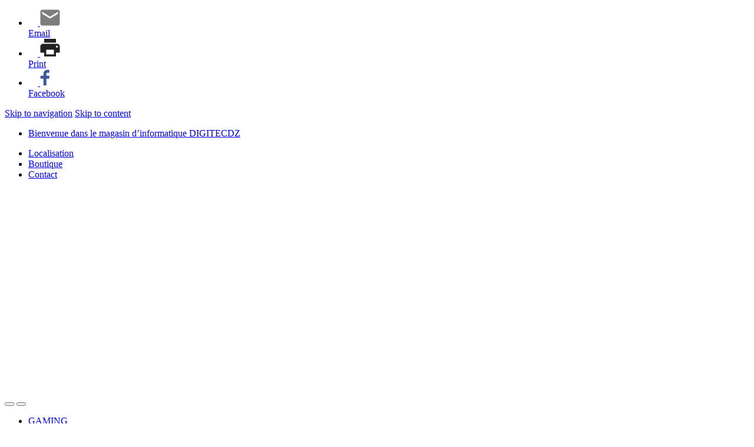

--- FILE ---
content_type: text/html; charset=UTF-8
request_url: https://www.digitecdz.com/product/spirit-of-gamer-airblade-100/
body_size: 30121
content:
<!DOCTYPE html><html dir="ltr" lang="fr-FR" prefix="og: https://ogp.me/ns#"><head><script data-no-optimize="1">var litespeed_docref=sessionStorage.getItem("litespeed_docref");litespeed_docref&&(Object.defineProperty(document,"referrer",{get:function(){return litespeed_docref}}),sessionStorage.removeItem("litespeed_docref"));</script><meta charset="UTF-8"><meta name="viewport" content="width=device-width, initial-scale=1"><link rel="profile" href="http://gmpg.org/xfn/11"><link rel="pingback" href="https://www.digitecdz.com/xmlrpc.php"> <script defer src="[data-uri]"></script> <title>Spirit of Gamer Airblade 100 - | Prix Algérie | Digitec Informatique</title><meta name="description" content="Compatibilité : PC portables jusqu&#039;à 15.6&#039;&#039; Réglage en hauteur sur 5 positions Matériaux : plastique Rétro-éclairage bleu 2 ventilateurs de 120 mm + variateur Niveau sonore : 25 dBA Dimensions : 335 x 265 x 42 mm Poids : 620 g" /><meta name="robots" content="max-image-preview:large" /><link rel="canonical" href="https://www.digitecdz.com/product/spirit-of-gamer-airblade-100/" /><meta name="generator" content="All in One SEO (AIOSEO) 4.9.3" /><meta property="og:locale" content="fr_FR" /><meta property="og:site_name" content="| Prix Algérie | Digitec Informatique - Vente de matériels informatique en Algérie |" /><meta property="og:type" content="article" /><meta property="og:title" content="Spirit of Gamer Airblade 100 - | Prix Algérie | Digitec Informatique" /><meta property="og:description" content="Compatibilité : PC portables jusqu&#039;à 15.6&#039;&#039; Réglage en hauteur sur 5 positions Matériaux : plastique Rétro-éclairage bleu 2 ventilateurs de 120 mm + variateur Niveau sonore : 25 dBA Dimensions : 335 x 265 x 42 mm Poids : 620 g" /><meta property="og:url" content="https://www.digitecdz.com/product/spirit-of-gamer-airblade-100/" /><meta property="og:image" content="https://www.digitecdz.com/wp-content/uploads/2022/06/refroidisseur-airblade-red-15-6.png" /><meta property="og:image:secure_url" content="https://www.digitecdz.com/wp-content/uploads/2022/06/refroidisseur-airblade-red-15-6.png" /><meta property="og:image:width" content="1024" /><meta property="og:image:height" content="1024" /><meta property="article:published_time" content="2022-06-13T14:17:47+00:00" /><meta property="article:modified_time" content="2025-02-13T18:15:13+00:00" /><meta property="article:publisher" content="https://www.facebook.com/DIGITECDZ/" /><meta name="twitter:card" content="summary" /><meta name="twitter:title" content="Spirit of Gamer Airblade 100 - | Prix Algérie | Digitec Informatique" /><meta name="twitter:description" content="Compatibilité : PC portables jusqu&#039;à 15.6&#039;&#039; Réglage en hauteur sur 5 positions Matériaux : plastique Rétro-éclairage bleu 2 ventilateurs de 120 mm + variateur Niveau sonore : 25 dBA Dimensions : 335 x 265 x 42 mm Poids : 620 g" /><meta name="twitter:image" content="https://www.digitecdz.com/wp-content/uploads/2022/06/refroidisseur-airblade-red-15-6.png" /> <script type="application/ld+json" class="aioseo-schema">{"@context":"https:\/\/schema.org","@graph":[{"@type":"BreadcrumbList","@id":"https:\/\/www.digitecdz.com\/product\/spirit-of-gamer-airblade-100\/#breadcrumblist","itemListElement":[{"@type":"ListItem","@id":"https:\/\/www.digitecdz.com#listItem","position":1,"name":"Accueil","item":"https:\/\/www.digitecdz.com","nextItem":{"@type":"ListItem","@id":"https:\/\/www.digitecdz.com\/boutique\/#listItem","name":"boutique"}},{"@type":"ListItem","@id":"https:\/\/www.digitecdz.com\/boutique\/#listItem","position":2,"name":"boutique","item":"https:\/\/www.digitecdz.com\/boutique\/","nextItem":{"@type":"ListItem","@id":"https:\/\/www.digitecdz.com\/product-category\/composants-pc\/#listItem","name":"COMPOSANTS PC"},"previousItem":{"@type":"ListItem","@id":"https:\/\/www.digitecdz.com#listItem","name":"Accueil"}},{"@type":"ListItem","@id":"https:\/\/www.digitecdz.com\/product-category\/composants-pc\/#listItem","position":3,"name":"COMPOSANTS PC","item":"https:\/\/www.digitecdz.com\/product-category\/composants-pc\/","nextItem":{"@type":"ListItem","@id":"https:\/\/www.digitecdz.com\/product-category\/composants-pc\/radiateurs-refroidissement\/#listItem","name":"Radiateurs \/ Refroidissement"},"previousItem":{"@type":"ListItem","@id":"https:\/\/www.digitecdz.com\/boutique\/#listItem","name":"boutique"}},{"@type":"ListItem","@id":"https:\/\/www.digitecdz.com\/product-category\/composants-pc\/radiateurs-refroidissement\/#listItem","position":4,"name":"Radiateurs \/ Refroidissement","item":"https:\/\/www.digitecdz.com\/product-category\/composants-pc\/radiateurs-refroidissement\/","nextItem":{"@type":"ListItem","@id":"https:\/\/www.digitecdz.com\/product\/spirit-of-gamer-airblade-100\/#listItem","name":"Spirit of Gamer Airblade 100"},"previousItem":{"@type":"ListItem","@id":"https:\/\/www.digitecdz.com\/product-category\/composants-pc\/#listItem","name":"COMPOSANTS PC"}},{"@type":"ListItem","@id":"https:\/\/www.digitecdz.com\/product\/spirit-of-gamer-airblade-100\/#listItem","position":5,"name":"Spirit of Gamer Airblade 100","previousItem":{"@type":"ListItem","@id":"https:\/\/www.digitecdz.com\/product-category\/composants-pc\/radiateurs-refroidissement\/#listItem","name":"Radiateurs \/ Refroidissement"}}]},{"@type":"ItemPage","@id":"https:\/\/www.digitecdz.com\/product\/spirit-of-gamer-airblade-100\/#itempage","url":"https:\/\/www.digitecdz.com\/product\/spirit-of-gamer-airblade-100\/","name":"Spirit of Gamer Airblade 100 - | Prix Alg\u00e9rie | Digitec Informatique","description":"Compatibilit\u00e9 : PC portables jusqu'\u00e0 15.6'' R\u00e9glage en hauteur sur 5 positions Mat\u00e9riaux : plastique R\u00e9tro-\u00e9clairage bleu 2 ventilateurs de 120 mm + variateur Niveau sonore : 25 dBA Dimensions : 335 x 265 x 42 mm Poids : 620 g","inLanguage":"fr-FR","isPartOf":{"@id":"https:\/\/www.digitecdz.com\/#website"},"breadcrumb":{"@id":"https:\/\/www.digitecdz.com\/product\/spirit-of-gamer-airblade-100\/#breadcrumblist"},"image":{"@type":"ImageObject","url":"https:\/\/www.digitecdz.com\/wp-content\/uploads\/2022\/06\/refroidisseur-airblade-red-15-6.png","@id":"https:\/\/www.digitecdz.com\/product\/spirit-of-gamer-airblade-100\/#mainImage","width":1024,"height":1024},"primaryImageOfPage":{"@id":"https:\/\/www.digitecdz.com\/product\/spirit-of-gamer-airblade-100\/#mainImage"},"datePublished":"2022-06-13T14:17:47+00:00","dateModified":"2025-02-13T18:15:13+00:00"},{"@type":"Organization","@id":"https:\/\/www.digitecdz.com\/#organization","name":"Digitec Informatique | Alg\u00e9rie","description":"Vente de mat\u00e9riels informatique en Alg\u00e9rie |","url":"https:\/\/www.digitecdz.com\/","telephone":"+21323498797","logo":{"@type":"ImageObject","url":"https:\/\/www.digitecdz.com\/wp-content\/uploads\/2021\/12\/LOGO-1.png","@id":"https:\/\/www.digitecdz.com\/product\/spirit-of-gamer-airblade-100\/#organizationLogo","width":1000,"height":347},"image":{"@id":"https:\/\/www.digitecdz.com\/product\/spirit-of-gamer-airblade-100\/#organizationLogo"},"sameAs":["https:\/\/instagram.com\/digitecinformatique\/"]},{"@type":"WebSite","@id":"https:\/\/www.digitecdz.com\/#website","url":"https:\/\/www.digitecdz.com\/","name":"| Alg\u00e9rie | Digitec Informatique","description":"Vente de mat\u00e9riels informatique en Alg\u00e9rie |","inLanguage":"fr-FR","publisher":{"@id":"https:\/\/www.digitecdz.com\/#organization"}}]}</script> <link rel='dns-prefetch' href='//platform-api.sharethis.com' /><link href='https://fonts.gstatic.com' crossorigin='anonymous' rel='preconnect' /><link rel="alternate" type="application/rss+xml" title="| Prix Algérie | Digitec Informatique &raquo; Flux" href="https://www.digitecdz.com/feed/" /><link rel="alternate" type="application/rss+xml" title="| Prix Algérie | Digitec Informatique &raquo; Flux des commentaires" href="https://www.digitecdz.com/comments/feed/" /><link rel="alternate" type="application/rss+xml" title="| Prix Algérie | Digitec Informatique &raquo; Spirit of Gamer Airblade 100 Flux des commentaires" href="https://www.digitecdz.com/product/spirit-of-gamer-airblade-100/feed/" /><link rel="alternate" title="oEmbed (JSON)" type="application/json+oembed" href="https://www.digitecdz.com/wp-json/oembed/1.0/embed?url=https%3A%2F%2Fwww.digitecdz.com%2Fproduct%2Fspirit-of-gamer-airblade-100%2F" /><link rel="alternate" title="oEmbed (XML)" type="text/xml+oembed" href="https://www.digitecdz.com/wp-json/oembed/1.0/embed?url=https%3A%2F%2Fwww.digitecdz.com%2Fproduct%2Fspirit-of-gamer-airblade-100%2F&#038;format=xml" /> <script src="//www.googletagmanager.com/gtag/js?id=G-ZXE2D7DNPP"  data-cfasync="false" data-wpfc-render="false" type="text/javascript" async></script> <script data-cfasync="false" data-wpfc-render="false" type="text/javascript">var mi_version = '9.11.1';
				var mi_track_user = true;
				var mi_no_track_reason = '';
								var MonsterInsightsDefaultLocations = {"page_location":"https:\/\/www.digitecdz.com\/product\/spirit-of-gamer-airblade-100\/"};
								if ( typeof MonsterInsightsPrivacyGuardFilter === 'function' ) {
					var MonsterInsightsLocations = (typeof MonsterInsightsExcludeQuery === 'object') ? MonsterInsightsPrivacyGuardFilter( MonsterInsightsExcludeQuery ) : MonsterInsightsPrivacyGuardFilter( MonsterInsightsDefaultLocations );
				} else {
					var MonsterInsightsLocations = (typeof MonsterInsightsExcludeQuery === 'object') ? MonsterInsightsExcludeQuery : MonsterInsightsDefaultLocations;
				}

								var disableStrs = [
										'ga-disable-G-ZXE2D7DNPP',
									];

				/* Function to detect opted out users */
				function __gtagTrackerIsOptedOut() {
					for (var index = 0; index < disableStrs.length; index++) {
						if (document.cookie.indexOf(disableStrs[index] + '=true') > -1) {
							return true;
						}
					}

					return false;
				}

				/* Disable tracking if the opt-out cookie exists. */
				if (__gtagTrackerIsOptedOut()) {
					for (var index = 0; index < disableStrs.length; index++) {
						window[disableStrs[index]] = true;
					}
				}

				/* Opt-out function */
				function __gtagTrackerOptout() {
					for (var index = 0; index < disableStrs.length; index++) {
						document.cookie = disableStrs[index] + '=true; expires=Thu, 31 Dec 2099 23:59:59 UTC; path=/';
						window[disableStrs[index]] = true;
					}
				}

				if ('undefined' === typeof gaOptout) {
					function gaOptout() {
						__gtagTrackerOptout();
					}
				}
								window.dataLayer = window.dataLayer || [];

				window.MonsterInsightsDualTracker = {
					helpers: {},
					trackers: {},
				};
				if (mi_track_user) {
					function __gtagDataLayer() {
						dataLayer.push(arguments);
					}

					function __gtagTracker(type, name, parameters) {
						if (!parameters) {
							parameters = {};
						}

						if (parameters.send_to) {
							__gtagDataLayer.apply(null, arguments);
							return;
						}

						if (type === 'event') {
														parameters.send_to = monsterinsights_frontend.v4_id;
							var hookName = name;
							if (typeof parameters['event_category'] !== 'undefined') {
								hookName = parameters['event_category'] + ':' + name;
							}

							if (typeof MonsterInsightsDualTracker.trackers[hookName] !== 'undefined') {
								MonsterInsightsDualTracker.trackers[hookName](parameters);
							} else {
								__gtagDataLayer('event', name, parameters);
							}
							
						} else {
							__gtagDataLayer.apply(null, arguments);
						}
					}

					__gtagTracker('js', new Date());
					__gtagTracker('set', {
						'developer_id.dZGIzZG': true,
											});
					if ( MonsterInsightsLocations.page_location ) {
						__gtagTracker('set', MonsterInsightsLocations);
					}
										__gtagTracker('config', 'G-ZXE2D7DNPP', {"allow_anchor":"true","forceSSL":"true","link_attribution":"true","page_path":location.pathname + location.search + location.hash} );
										window.gtag = __gtagTracker;										(function () {
						/* https://developers.google.com/analytics/devguides/collection/analyticsjs/ */
						/* ga and __gaTracker compatibility shim. */
						var noopfn = function () {
							return null;
						};
						var newtracker = function () {
							return new Tracker();
						};
						var Tracker = function () {
							return null;
						};
						var p = Tracker.prototype;
						p.get = noopfn;
						p.set = noopfn;
						p.send = function () {
							var args = Array.prototype.slice.call(arguments);
							args.unshift('send');
							__gaTracker.apply(null, args);
						};
						var __gaTracker = function () {
							var len = arguments.length;
							if (len === 0) {
								return;
							}
							var f = arguments[len - 1];
							if (typeof f !== 'object' || f === null || typeof f.hitCallback !== 'function') {
								if ('send' === arguments[0]) {
									var hitConverted, hitObject = false, action;
									if ('event' === arguments[1]) {
										if ('undefined' !== typeof arguments[3]) {
											hitObject = {
												'eventAction': arguments[3],
												'eventCategory': arguments[2],
												'eventLabel': arguments[4],
												'value': arguments[5] ? arguments[5] : 1,
											}
										}
									}
									if ('pageview' === arguments[1]) {
										if ('undefined' !== typeof arguments[2]) {
											hitObject = {
												'eventAction': 'page_view',
												'page_path': arguments[2],
											}
										}
									}
									if (typeof arguments[2] === 'object') {
										hitObject = arguments[2];
									}
									if (typeof arguments[5] === 'object') {
										Object.assign(hitObject, arguments[5]);
									}
									if ('undefined' !== typeof arguments[1].hitType) {
										hitObject = arguments[1];
										if ('pageview' === hitObject.hitType) {
											hitObject.eventAction = 'page_view';
										}
									}
									if (hitObject) {
										action = 'timing' === arguments[1].hitType ? 'timing_complete' : hitObject.eventAction;
										hitConverted = mapArgs(hitObject);
										__gtagTracker('event', action, hitConverted);
									}
								}
								return;
							}

							function mapArgs(args) {
								var arg, hit = {};
								var gaMap = {
									'eventCategory': 'event_category',
									'eventAction': 'event_action',
									'eventLabel': 'event_label',
									'eventValue': 'event_value',
									'nonInteraction': 'non_interaction',
									'timingCategory': 'event_category',
									'timingVar': 'name',
									'timingValue': 'value',
									'timingLabel': 'event_label',
									'page': 'page_path',
									'location': 'page_location',
									'title': 'page_title',
									'referrer' : 'page_referrer',
								};
								for (arg in args) {
																		if (!(!args.hasOwnProperty(arg) || !gaMap.hasOwnProperty(arg))) {
										hit[gaMap[arg]] = args[arg];
									} else {
										hit[arg] = args[arg];
									}
								}
								return hit;
							}

							try {
								f.hitCallback();
							} catch (ex) {
							}
						};
						__gaTracker.create = newtracker;
						__gaTracker.getByName = newtracker;
						__gaTracker.getAll = function () {
							return [];
						};
						__gaTracker.remove = noopfn;
						__gaTracker.loaded = true;
						window['__gaTracker'] = __gaTracker;
					})();
									} else {
										console.log("");
					(function () {
						function __gtagTracker() {
							return null;
						}

						window['__gtagTracker'] = __gtagTracker;
						window['gtag'] = __gtagTracker;
					})();
									}</script> <script defer type="text/javascript" src="https://www.digitecdz.com/wp-content/plugins/google-analytics-for-wordpress/assets/js/frontend-gtag.min.js" id="monsterinsights-frontend-script-js" data-wp-strategy="async"></script> <script data-cfasync="false" data-wpfc-render="false" type="text/javascript" id='monsterinsights-frontend-script-js-extra'>var monsterinsights_frontend = {"js_events_tracking":"true","download_extensions":"doc,pdf,ppt,zip,xls,docx,pptx,xlsx","inbound_paths":"[{\"path\":\"\\\/go\\\/\",\"label\":\"affiliate\"},{\"path\":\"\\\/recommend\\\/\",\"label\":\"affiliate\"}]","home_url":"https:\/\/www.digitecdz.com","hash_tracking":"true","v4_id":"G-ZXE2D7DNPP"};</script> <script type="litespeed/javascript" data-src="https://www.digitecdz.com/wp-includes/js/jquery/jquery.min.js" id="jquery-core-js"></script> <script defer type="text/javascript" src="//platform-api.sharethis.com/js/sharethis.js#property=62a8be212292700019166df9&amp;product=gdpr-compliance-tool-v2&amp;source=simple-share-buttons-adder-wordpress" id="simple-share-buttons-adder-mu-js"></script> <script defer id="wc-add-to-cart-js-extra" src="[data-uri]"></script> <script defer id="wc-single-product-js-extra" src="[data-uri]"></script> <script defer id="woocommerce-js-extra" src="[data-uri]"></script> <script defer id="wc-cart-fragments-js-extra" src="[data-uri]"></script> <script defer src="data:text/javascript;base64,"></script><link rel="https://api.w.org/" href="https://www.digitecdz.com/wp-json/" /><link rel="alternate" title="JSON" type="application/json" href="https://www.digitecdz.com/wp-json/wp/v2/product/7130" /><link rel="EditURI" type="application/rsd+xml" title="RSD" href="https://www.digitecdz.com/xmlrpc.php?rsd" /><meta name="generator" content="WordPress 6.9" /><meta name="generator" content="WooCommerce 10.4.3" /><link rel='shortlink' href='https://www.digitecdz.com/?p=7130' /><meta name="generator" content="Redux 4.5.10" /> <noscript><style>.woocommerce-product-gallery{ opacity: 1 !important; }</style></noscript><meta name="generator" content="Powered by WPBakery Page Builder - drag and drop page builder for WordPress."/><meta name="generator" content="Powered by Slider Revolution 6.7.35 - responsive, Mobile-Friendly Slider Plugin for WordPress with comfortable drag and drop interface." /><link rel="icon" href="https://www.digitecdz.com/wp-content/uploads/2022/01/cropped-LOGO-32x32.png" sizes="32x32" /><link rel="icon" href="https://www.digitecdz.com/wp-content/uploads/2022/01/cropped-LOGO-192x192.png" sizes="192x192" /><link rel="apple-touch-icon" href="https://www.digitecdz.com/wp-content/uploads/2022/01/cropped-LOGO-180x180.png" /><meta name="msapplication-TileImage" content="https://www.digitecdz.com/wp-content/uploads/2022/01/cropped-LOGO-270x270.png" /><div id="ssba-bar-2" class="left ssbp-wrap ssbp--theme-1" ><div class="ssbp-container"><ul class="ssbp-bar-list"><li class='ssbp-li--email'><a data-site="email" class="ssba_email_share ssba_share_link ssbp-email ssbp-btn" href="mailto:?subject=Spirit of Gamer Airblade 100&body=https://www.digitecdz.com/product/spirit-of-gamer-airblade-100"  target=_blank  style="color:; background-color: ; height: 48px; width: 48px; " ><span><svg xmlns="http://www.w3.org/2000/svg" fill="#fff" preserveAspectRatio="xMidYMid meet" height="1em" width="1em" viewBox="0 0 40 40"> <g> <path d="m33.4 13.4v-3.4l-13.4 8.4-13.4-8.4v3.4l13.4 8.2z m0-6.8q1.3 0 2.3 1.1t0.9 2.3v20q0 1.3-0.9 2.3t-2.3 1.1h-26.8q-1.3 0-2.3-1.1t-0.9-2.3v-20q0-1.3 0.9-2.3t2.3-1.1h26.8z"></path> </g> </svg> </span><span class="color-icon"><svg xmlns="http://www.w3.org/2000/svg" width="34" height="28" viewBox="0 0 34 28"> <path fill="#7D7D7D" d="M30.4,7.4 L30.4,4 L17,12.4 L3.6,4 L3.6,7.4 L17,15.6 L30.4,7.4 Z M30.4,0.6 C31.2666667,0.6 32.0333333,0.966666667 32.7,1.7 C33.3666667,2.43333333 33.6666667,3.2 33.6,4 L33.6,24 C33.6,24.8666667 33.3,25.6333333 32.7,26.3 C32.1,26.9666667 31.3333333,27.3333333 30.4,27.4 L3.6,27.4 C2.73333333,27.4 1.96666667,27.0333333 1.3,26.3 C0.633333333,25.5666667 0.333333333,24.8 0.4,24 L0.4,4 C0.4,3.13333333 0.7,2.36666667 1.3,1.7 C1.9,1.03333333 2.66666667,0.666666667 3.6,0.6 L30.4,0.6 Z"/> </svg> </span><div title="Email" class="ssbp-text">Email</div></a></li><li class='ssbp-li--print'><a data-site="print" class="ssba_print_share ssba_share_link ssbp-print ssbp-btn" href="#"  target=_blank  style="color:; background-color: ; height: 48px; width: 48px; " onclick="window.print()"><span><svg xmlns="http://www.w3.org/2000/svg" fill="#fff" preserveAspectRatio="xMidYMid meet" height="1em" width="1em" viewBox="0 0 40 40"> <g> <path d="m30 5v6.6h-20v-6.6h20z m1.6 15c1 0 1.8-0.7 1.8-1.6s-0.8-1.8-1.8-1.8-1.6 0.8-1.6 1.8 0.7 1.6 1.6 1.6z m-5 11.6v-8.2h-13.2v8.2h13.2z m5-18.2c2.8 0 5 2.2 5 5v10h-6.6v6.6h-20v-6.6h-6.6v-10c0-2.8 2.2-5 5-5h23.2z"></path> </g> </svg> </span><span class="color-icon"><svg xmlns="http://www.w3.org/2000/svg" width="34" height="30" viewBox="0 0 34 30"> <path fill="#222" d="M27,0 L27,6.6 L7,6.6 L7,0 L27,0 Z M28.6,15 C29.6,15 30.4,14.3 30.4,13.4 C30.4,12.5 29.6,11.6 28.6,11.6 C27.6,11.6 27,12.4 27,13.4 C27,14.4 27.7,15 28.6,15 Z M23.6,26.6 L23.6,18.4 L10.4,18.4 L10.4,26.6 L23.6,26.6 Z M28.6,8.4 C31.4,8.4 33.6,10.6 33.6,13.4 L33.6,23.4 L27,23.4 L27,30 L7,30 L7,23.4 L0.4,23.4 L0.4,13.4 C0.4,10.6 2.6,8.4 5.4,8.4 L28.6,8.4 Z"/> </svg> </span><div title="Print" class="ssbp-text">Print</div></a></li><li class='ssbp-li--facebook'><a data-site="facebook" class="ssba_facebook_share ssba_share_link ssbp-facebook ssbp-btn" href="https://www.facebook.com/sharer.php?t=Spirit of Gamer Airblade 100&u=https://www.digitecdz.com/product/spirit-of-gamer-airblade-100"  target=_blank  style="color:; background-color: ; height: 48px; width: 48px; " ><span><svg xmlns="http://www.w3.org/2000/svg" fill="#fff" preserveAspectRatio="xMidYMid meet" height="1em" width="1em" viewBox="0 0 40 40"> <g> <path d="m21.7 16.7h5v5h-5v11.6h-5v-11.6h-5v-5h5v-2.1c0-2 0.6-4.5 1.8-5.9 1.3-1.3 2.8-2 4.7-2h3.5v5h-3.5c-0.9 0-1.5 0.6-1.5 1.5v3.5z"></path> </g> </svg> </span><span class="color-icon"><svg xmlns="http://www.w3.org/2000/svg" width="16" height="28" viewBox="0 0 16 28"> <path fill="#3B5998" d="M10.7,10.7 L15.7,10.7 L15.7,15.7 L10.7,15.7 L10.7,27.3 L5.7,27.3 L5.7,15.7 L0.7,15.7 L0.7,10.7 L5.7,10.7 L5.7,8.6 C5.7,6.6 6.3,4.1 7.5,2.7 C8.8,1.4 10.3,0.7 12.2,0.7 L15.7,0.7 L15.7,5.7 L12.2,5.7 C11.3,5.7 10.7,6.3 10.7,7.2 L10.7,10.7 Z"/> </svg> </span><div title="Facebook" class="ssbp-text">Facebook</div></a></li></div></ul></div> <noscript><style>.wpb_animate_when_almost_visible { opacity: 1; }</style></noscript></head><body class="wp-singular product-template-default single single-product postid-7130 wp-theme-electro wp-child-theme-electro-child theme-electro woocommerce woocommerce-page woocommerce-no-js full-width extended wpb-js-composer js-comp-ver-8.4.1 vc_responsive"><div class="off-canvas-wrapper w-100 position-relative"><div id="page" class="hfeed site"> <a class="skip-link screen-reader-text visually-hidden" href="#site-navigation">Skip to navigation</a> <a class="skip-link screen-reader-text visually-hidden" href="#content">Skip to content</a><div class="top-bar hidden-lg-down d-none d-xl-block"><div class="container clearfix"><ul id="menu-top-bar-left" class="nav nav-inline float-start electro-animate-dropdown flip"><li id="menu-item-3233" class="menu-item menu-item-type-custom menu-item-object-custom menu-item-3233"><a title="Bienvenue dans le magasin d&#039;informatique DIGITECDZ" href="#">Bienvenue dans le magasin d&#8217;informatique DIGITECDZ</a></li></ul><ul id="menu-top-bar-right" class="nav nav-inline float-end electro-animate-dropdown flip"><li id="menu-item-3234" class="menu-item menu-item-type-custom menu-item-object-custom menu-item-3234"><a title="Localisation" href="https://goo.gl/maps/QiALs1ufHBTj8LQt5"><i class="ec ec-map-pointer"></i>Localisation</a></li><li id="menu-item-4099" class="menu-item menu-item-type-post_type menu-item-object-page current_page_parent menu-item-4099"><a title="Boutique" href="https://www.digitecdz.com/boutique/"><i class="ec ec-shopping-bag"></i>Boutique</a></li><li id="menu-item-6140" class="menu-item menu-item-type-post_type menu-item-object-page menu-item-6140"><a title="Contact" href="https://www.digitecdz.com/contact/"><i class="ec ec-mail"></i>Contact</a></li></ul></div></div><header id="masthead" class="site-header header-v1 stick-this"><div class="container hidden-lg-down d-none d-xl-block"><div class="masthead row align-items-center"><div class="header-logo-area d-flex justify-content-between align-items-center"><div class="header-site-branding"> <a href="https://www.digitecdz.com/" class="header-logo-link"> <noscript><img src="https://www.digitecdz.com/wp-content/uploads/2021/12/LOGO-1.png.webp" alt="| Prix Algérie | Digitec Informatique" class="img-header-logo" width="1000" height="347" /></noscript><img src='data:image/svg+xml,%3Csvg%20xmlns=%22http://www.w3.org/2000/svg%22%20viewBox=%220%200%201000%20347%22%3E%3C/svg%3E' data-src="https://www.digitecdz.com/wp-content/uploads/2021/12/LOGO-1.png.webp" alt="| Prix Algérie | Digitec Informatique" class="lazyload img-header-logo" width="1000" height="347" /> </a></div><div class="off-canvas-navigation-wrapper off-canvas-hide-in-desktop d-xl-none"><div class="off-canvas-navbar-toggle-buttons clearfix"> <button class="navbar-toggler navbar-toggle-hamburger " type="button"> <i class="ec ec-menu"></i> </button> <button class="navbar-toggler navbar-toggle-close " type="button"> <i class="ec ec-close-remove"></i> </button></div><div class="off-canvas-navigation
light" id="default-oc-header"><ul id="menu-all-departments-menu" class="nav nav-inline yamm"><li id="menu-item-6315" class="menu-item menu-item-type-custom menu-item-object-custom menu-item-6315"><a title="GAMING" href="https://www.digitecdz.com/product-category/gaming/">GAMING</a></li><li id="menu-item-6580" class="menu-item menu-item-type-custom menu-item-object-custom menu-item-6580"><a title="POWERED BY ASUS" href="https://www.digitecdz.com/product-category/powered-by-asus/">POWERED BY ASUS</a></li><li id="menu-item-6316" class="menu-item menu-item-type-custom menu-item-object-custom menu-item-6316"><a title="LAPTOP" href="https://www.digitecdz.com/product-category/laptops/">LAPTOP</a></li><li id="menu-item-4760" class="yamm-tfw menu-item menu-item-type-custom menu-item-object-custom menu-item-has-children menu-item-4760 dropdown"><a title="Composants PC" href="https://www.digitecdz.com/product-category/composants-pc/" data-bs-toggle="dropdown" class="dropdown-toggle" aria-haspopup="true">Composants PC</a><ul role="menu" class=" dropdown-menu"><li id="menu-item-4116" class="menu-item menu-item-type-post_type menu-item-object-mas_static_content menu-item-4116"><div class="yamm-content"><div class="vc_row wpb_row vc_row-fluid bg-yamm-content bg-yamm-content-bottom bg-yamm-content-right"><div class="wpb_column vc_column_container vc_col-sm-12"><div class="vc_column-inner"><div class="wpb_wrapper"><div  class="wpb_single_image wpb_content_element vc_align_left wpb_content_element"><figure class="wpb_wrapper vc_figure"><div class="vc_single_image-wrapper   vc_box_border_grey"><img data-lazyloaded="1" src="[data-uri]" width="380" height="320" data-src="https://www.digitecdz.com/wp-content/uploads/2016/03/composants-pc.png.webp" class="vc_single_image-img attachment-full" alt="" title="composants pc" decoding="async" fetchpriority="high" data-srcset="https://www.digitecdz.com/wp-content/uploads/2016/03/composants-pc.png.webp 380w, https://www.digitecdz.com/wp-content/uploads/2016/03/composants-pc-300x253.png.webp 300w" data-sizes="(max-width: 380px) 100vw, 380px" /></div></figure></div></div></div></div></div><div class="vc_row wpb_row vc_row-fluid"><div class="wpb_column vc_column_container vc_col-sm-6"><div class="vc_column-inner"><div class="wpb_wrapper"><div class="wpb_text_column wpb_content_element" ><div class="wpb_wrapper"><ul><li class="nav-title">Composants PC</li><li><a href="https://www.digitecdz.com/product-category/composants-pc/disques-durs-et-ssd/">Disques Durs &amp; SSD</a></li><li><a href="https://www.digitecdz.com/product-category/composants-pc/cartes-meres/">Cartes Mères</a></li><li><a href="https://www.digitecdz.com/product-category/composants-pc/processeurs/">Processeurs</a></li><li><a href="https://www.digitecdz.com/product-category/composants-pc/boitiers-pc/">Boitiers PC</a></li><li><a href="https://www.digitecdz.com/product-category/composants-pc/barrettes-memoire/">Barrettes Mémoire</a></li><li><a href="https://www.digitecdz.com/product-category/composants-pc/alimentations-pc/">Alimentations PC</a></li><li><a href="https://www.digitecdz.com/product-category/composants-pc/cartes-graphiques/">Cartes Graphiques</a></li><li><a href="https://www.digitecdz.com/product-category/composants-pc/radiateurs-refroidissement/">Radiateurs / Refroidissement</a></li><li><a href="https://www.digitecdz.com/product-category/composants-pc/watercooling/">Watercooling</a></li></ul></div></div></div></div></div><div class="wpb_column vc_column_container vc_col-sm-6"><div class="vc_column-inner"><div class="wpb_wrapper"></div></div></div></div></div></li></ul></li><li id="menu-item-4761" class="yamm-tfw menu-item menu-item-type-custom menu-item-object-custom menu-item-has-children menu-item-4761 dropdown"><a title="PÉRIPHÉRIQUES PC" href="https://www.digitecdz.com/product-category/peripheriques-pc/" data-bs-toggle="dropdown" class="dropdown-toggle" aria-haspopup="true">PÉRIPHÉRIQUES PC</a><ul role="menu" class=" dropdown-menu"><li id="menu-item-4115" class="menu-item menu-item-type-post_type menu-item-object-mas_static_content menu-item-4115"><div class="yamm-content"><div class="vc_row wpb_row vc_row-fluid bg-yamm-content"><div class="wpb_column vc_column_container vc_col-sm-12"><div class="vc_column-inner"><div class="wpb_wrapper"><div  class="wpb_single_image wpb_content_element vc_align_left wpb_content_element"><figure class="wpb_wrapper vc_figure"><div class="vc_single_image-wrapper   vc_box_border_grey"><noscript><img width="380" height="320" src="https://www.digitecdz.com/wp-content/uploads/2016/03/periferique-pc.png.webp" class="vc_single_image-img attachment-full" alt="" title="periferique pc" decoding="async" srcset="https://www.digitecdz.com/wp-content/uploads/2016/03/periferique-pc.png.webp 380w, https://www.digitecdz.com/wp-content/uploads/2016/03/periferique-pc-300x253.png.webp 300w" sizes="(max-width: 380px) 100vw, 380px" /></noscript><img width="380" height="320" src='data:image/svg+xml,%3Csvg%20xmlns=%22http://www.w3.org/2000/svg%22%20viewBox=%220%200%20380%20320%22%3E%3C/svg%3E' data-src="https://www.digitecdz.com/wp-content/uploads/2016/03/periferique-pc.png.webp" class="lazyload vc_single_image-img attachment-full" alt="" title="periferique pc" decoding="async" data-srcset="https://www.digitecdz.com/wp-content/uploads/2016/03/periferique-pc.png.webp 380w, https://www.digitecdz.com/wp-content/uploads/2016/03/periferique-pc-300x253.png.webp 300w" data-sizes="(max-width: 380px) 100vw, 380px" /></div></figure></div></div></div></div></div><div class="vc_row wpb_row vc_row-fluid"><div class="wpb_column vc_column_container vc_col-sm-6"><div class="vc_column-inner"><div class="wpb_wrapper"><div class="wpb_text_column wpb_content_element" ><div class="wpb_wrapper"><ul><li class="cat-item cat-item-245"><a href="https://www.digitecdz.com/product-category/peripheriques-pc/accessoires-peripheriques-pc/">Accessoires périphériques PC</a></li><li class="cat-item cat-item-240"><a href="https://www.digitecdz.com/product-category/peripheriques-pc/casques-micros-et-enceintes/">Casques, micros et enceintes</a></li><li class="cat-item cat-item-228"><a href="https://www.digitecdz.com/product-category/peripheriques-pc/claviers/">Claviers</a></li><li class="cat-item cat-item-234"><a href="https://www.digitecdz.com/product-category/peripheriques-pc/ecrans-pc/">Ecrans PC</a></li><li class="cat-item cat-item-251"><a href="https://www.digitecdz.com/product-category/peripheriques-pc/onduleurs-et-parafoudres/">Onduleurs et Parafoudres</a></li><li class="cat-item cat-item-233"><a href="https://www.digitecdz.com/product-category/peripheriques-pc/souris/">souris</a></li><li class="cat-item cat-item-246"><a href="https://www.digitecdz.com/product-category/peripheriques-pc/tablettes-graphiques/">Tablettes Graphiques</a></li><li><a href="https://www.digitecdz.com/product-category/peripheriques-pc/tapis-et-manettes/">tapis et manettes</a></li></ul></div></div></div></div></div><div class="wpb_column vc_column_container vc_col-sm-6"><div class="vc_column-inner"><div class="wpb_wrapper"></div></div></div></div></div></li></ul></li><li id="menu-item-4762" class="yamm-tfw menu-item menu-item-type-custom menu-item-object-custom menu-item-has-children menu-item-4762 dropdown"><a title="ORDINATEURS" href="https://www.digitecdz.com/product-category/ordinateurs/" data-bs-toggle="dropdown" class="dropdown-toggle" aria-haspopup="true">ORDINATEURS</a><ul role="menu" class=" dropdown-menu"><li id="menu-item-5084" class="menu-item menu-item-type-post_type menu-item-object-mas_static_content menu-item-5084"><div class="yamm-content"><div class="vc_row wpb_row vc_row-fluid bg-yamm-content"><div class="wpb_column vc_column_container vc_col-sm-12"><div class="vc_column-inner"><div class="wpb_wrapper"><div  class="wpb_single_image wpb_content_element vc_align_left wpb_content_element"><figure class="wpb_wrapper vc_figure"><div class="vc_single_image-wrapper   vc_box_border_grey"><noscript><img width="380" height="320" src="https://www.digitecdz.com/wp-content/uploads/2016/03/ordinateurs.png.webp" class="vc_single_image-img attachment-full" alt="" title="ordinateurs" decoding="async" srcset="https://www.digitecdz.com/wp-content/uploads/2016/03/ordinateurs.png.webp 380w, https://www.digitecdz.com/wp-content/uploads/2016/03/ordinateurs-300x253.png.webp 300w" sizes="(max-width: 380px) 100vw, 380px" /></noscript><img width="380" height="320" src='data:image/svg+xml,%3Csvg%20xmlns=%22http://www.w3.org/2000/svg%22%20viewBox=%220%200%20380%20320%22%3E%3C/svg%3E' data-src="https://www.digitecdz.com/wp-content/uploads/2016/03/ordinateurs.png.webp" class="lazyload vc_single_image-img attachment-full" alt="" title="ordinateurs" decoding="async" data-srcset="https://www.digitecdz.com/wp-content/uploads/2016/03/ordinateurs.png.webp 380w, https://www.digitecdz.com/wp-content/uploads/2016/03/ordinateurs-300x253.png.webp 300w" data-sizes="(max-width: 380px) 100vw, 380px" /></div></figure></div></div></div></div></div><div class="vc_row wpb_row vc_row-fluid"><div class="wpb_column vc_column_container vc_col-sm-6"><div class="vc_column-inner"><div class="wpb_wrapper"><div class="wpb_text_column wpb_content_element" ><div class="wpb_wrapper"><ul><li class="nav-title">Ordinateurs</li><li><a href="https://www.digitecdz.com/product-category/ordinateurs/ordinateurs-all-in-one/">All in One</a></li><li><a href="https://www.digitecdz.com/product-category/ordinateurs/ordinateurs-pc/">Ordinateurs de bureaux</a></li><li><a href="https://www.digitecdz.com/product-category/laptops/">Ordinateurs Portables</a></li><li><a href="https://www.digitecdz.com/product-category/gaming/pc-gamer/">Ordinateurs POWERED BY ASUS</a></li></ul></div></div></div></div></div><div class="wpb_column vc_column_container vc_col-sm-6"><div class="vc_column-inner"><div class="wpb_wrapper"></div></div></div></div></div></li></ul></li><li id="menu-item-4763" class="yamm-tfw menu-item menu-item-type-custom menu-item-object-custom menu-item-4763"><a title="IMPRIMANTES" href="https://www.digitecdz.com/product-category/imprimantes/">IMPRIMANTES</a></li><li id="menu-item-4768" class="yamm-tfw menu-item menu-item-type-custom menu-item-object-custom menu-item-4768"><a title="RESEAUX" href="https://www.digitecdz.com/product-category/reseaux/">RESEAUX</a></li><li id="menu-item-4764" class="yamm-tfw menu-item menu-item-type-custom menu-item-object-custom menu-item-4764"><a title="SACS A DOS &amp; CARTABLES PC" href="https://www.digitecdz.com/product-category/sac-a-dos-cartables/">SACS A DOS &#038; CARTABLES PC</a></li></ul></div></div></div><form class="navbar-search col" method="get" action="https://www.digitecdz.com/" autocomplete="off"> <label class="sr-only screen-reader-text visually-hidden" for="search">Search for:</label><div class="input-group"><div class="input-search-field"> <input type="text" id="search" class="form-control search-field product-search-field" dir="ltr" value="" name="s" placeholder="Search for Products" autocomplete="off" /></div><div class="input-group-addon search-categories d-flex"> <select  name='product_cat' id='electro_header_search_categories_dropdown' class='postform resizeselect'><option value='0' selected='selected'>Toutes les catégories</option><option class="level-0" value="uncategorized">Uncategorized</option><option class="level-0" value="computer-accessories">Computer Accessories</option><option class="level-0" value="peripheriques-pc">PÉRIPHÉRIQUES PC</option><option class="level-1" value="claviers">&nbsp;&nbsp;&nbsp;Claviers</option><option class="level-1" value="souris">&nbsp;&nbsp;&nbsp;souris</option><option class="level-1" value="ecrans-pc">&nbsp;&nbsp;&nbsp;Ecrans PC</option><option class="level-1" value="tapis-et-manettes">&nbsp;&nbsp;&nbsp;tapis et manettes</option><option class="level-1" value="casques-micros-et-enceintes">&nbsp;&nbsp;&nbsp;Casques, micros et enceintes</option><option class="level-1" value="accessoires-peripheriques-pc">&nbsp;&nbsp;&nbsp;Accessoires périphériques PC</option><option class="level-1" value="tablettes-graphiques">&nbsp;&nbsp;&nbsp;Tablettes Graphiques</option><option class="level-1" value="onduleurs-et-parafoudres">&nbsp;&nbsp;&nbsp;Onduleurs et Parafoudres</option><option class="level-1" value="combo-claviers-souris">&nbsp;&nbsp;&nbsp;Combo claviers souris</option><option class="level-0" value="gaming">GAMING</option><option class="level-0" value="composants-pc">COMPOSANTS PC</option><option class="level-1" value="accessoires">&nbsp;&nbsp;&nbsp;Accessoires</option><option class="level-1" value="disques-durs-et-ssd">&nbsp;&nbsp;&nbsp;Disques durs et SSD</option><option class="level-1" value="processeurs">&nbsp;&nbsp;&nbsp;Processeurs</option><option class="level-1" value="boitiers-pc">&nbsp;&nbsp;&nbsp;Boîtiers PC</option><option class="level-1" value="barrettes-memoire">&nbsp;&nbsp;&nbsp;Barrettes mémoire</option><option class="level-1" value="alimentations-pc">&nbsp;&nbsp;&nbsp;Alimentations PC</option><option class="level-1" value="cartes-graphiques">&nbsp;&nbsp;&nbsp;Cartes graphiques</option><option class="level-1" value="radiateurs-refroidissement">&nbsp;&nbsp;&nbsp;Radiateurs / Refroidissement</option><option class="level-1" value="watercooling">&nbsp;&nbsp;&nbsp;Watercooling</option><option class="level-1" value="cartes-meres">&nbsp;&nbsp;&nbsp;Cartes mères</option><option class="level-0" value="reseaux">RESEAUX</option><option class="level-0" value="stockage">STOCKAGE</option><option class="level-1" value="cles-usb">&nbsp;&nbsp;&nbsp;Clés USB</option><option class="level-1" value="disque-dure-interne">&nbsp;&nbsp;&nbsp;Disque dure interne</option><option class="level-0" value="power-bank">POWER-BANK</option><option class="level-0" value="laptops">LAPTOPS</option><option class="level-0" value="ordinateurs">ORDINATEURS</option><option class="level-1" value="ordinateurs-pc">&nbsp;&nbsp;&nbsp;Ordinateurs PC</option><option class="level-1" value="ordinateurs-all-in-one">&nbsp;&nbsp;&nbsp;Ordinateurs All in One</option><option class="level-0" value="chaise">CHAISE</option><option class="level-0" value="powered-by-asus">POWERED BY ASUS</option><option class="level-0" value="imprimantes">IMPRIMANTES</option><option class="level-0" value="tv-videoprojecteurs">TV &amp; Vidéoprojecteurs</option><option class="level-0" value="tablette">TABLETTE</option><option class="level-0" value="manette">MANETTE</option><option class="level-0" value="meuble-ordinateur">Meuble ordinateur</option><option class="level-0" value="pate-therlique">PATE THERLIQUE</option><option class="level-0" value="t-pointeur-laser">t pointeur laser</option><option class="level-0" value="tapis-de-souris">TAPIS DE SOURIS</option><option class="level-0" value="cooler-master">Cooler Master</option> </select></div><div class="input-group-btn"> <input type="hidden" id="search-param" name="post_type" value="product" /> <button type="submit" class="btn btn-secondary"><i class="ec ec-search"></i></button></div></div></form><div class="header-icons col-auto d-flex justify-content-end align-items-center"><div style="position: relative;" class="header-icon"
data-bs-toggle="tooltip" data-bs-placement="bottom" data-bs-title="Compare"> <a href="https://www.digitecdz.com?action=yith-woocompare-view-table&amp;iframe=yes" class="yith-woocompare-open"> <i class="ec ec-compare"></i> <span id="navbar-compare-count" class="navbar-compare-count count header-icon-counter" class="value">0</span> </a></div><div class="header-icon"
data-bs-toggle="tooltip" data-bs-placement="bottom" data-bs-title="Wishlist"> <a href="https://www.digitecdz.com/listedesouhaits/"> <i class="ec ec-favorites"></i> </a></div><div class="header-icon header-icon__cart animate-dropdown dropdown"data-bs-toggle="tooltip" data-bs-placement="bottom" data-bs-title="Cart"> <a class="dropdown-toggle" href="https://www.digitecdz.com/cart-2/" data-bs-toggle="dropdown"> <i class="ec ec-shopping-bag"></i> <span class="cart-items-count count header-icon-counter">0</span> <span class="cart-items-total-price total-price"><span class="woocommerce-Price-amount amount"><bdi>0&nbsp;<span class="woocommerce-Price-currencySymbol">DA</span></bdi></span></span> </a><ul class="dropdown-menu dropdown-menu-mini-cart border-bottom-0-last-child"><li><div class="widget_shopping_cart_content border-bottom-0-last-child"><p class="woocommerce-mini-cart__empty-message">Votre panier est vide.</p></div></li></ul></div></div></div><div class="electro-navigation row"><div class="departments-menu-v2"><div class="dropdown
"> <a href="#" class="departments-menu-v2-title"
data-bs-toggle="dropdown"> <span><i class="departments-menu-v2-icon fa fa-list-ul"></i>Tous les produits</span> </a><ul id="menu-all-departments-menu-1" class="dropdown-menu yamm"><li id="menu-item-6315" class="menu-item menu-item-type-custom menu-item-object-custom menu-item-6315"><a title="GAMING" href="https://www.digitecdz.com/product-category/gaming/">GAMING</a></li><li id="menu-item-6580" class="menu-item menu-item-type-custom menu-item-object-custom menu-item-6580"><a title="POWERED BY ASUS" href="https://www.digitecdz.com/product-category/powered-by-asus/">POWERED BY ASUS</a></li><li id="menu-item-6316" class="menu-item menu-item-type-custom menu-item-object-custom menu-item-6316"><a title="LAPTOP" href="https://www.digitecdz.com/product-category/laptops/">LAPTOP</a></li><li id="menu-item-4760" class="yamm-tfw menu-item menu-item-type-custom menu-item-object-custom menu-item-has-children menu-item-4760 dropdown"><a title="Composants PC" href="https://www.digitecdz.com/product-category/composants-pc/" data-bs-toggle="dropdown-hover" class="dropdown-toggle" aria-haspopup="true">Composants PC</a><ul role="menu" class=" dropdown-menu"><li id="menu-item-4116" class="menu-item menu-item-type-post_type menu-item-object-mas_static_content menu-item-4116"><div class="yamm-content"><div class="vc_row wpb_row vc_row-fluid bg-yamm-content bg-yamm-content-bottom bg-yamm-content-right"><div class="wpb_column vc_column_container vc_col-sm-12"><div class="vc_column-inner"><div class="wpb_wrapper"><div  class="wpb_single_image wpb_content_element vc_align_left wpb_content_element"><figure class="wpb_wrapper vc_figure"><div class="vc_single_image-wrapper   vc_box_border_grey"><noscript><img width="380" height="320" src="https://www.digitecdz.com/wp-content/uploads/2016/03/composants-pc.png.webp" class="vc_single_image-img attachment-full" alt="" title="composants pc" decoding="async" srcset="https://www.digitecdz.com/wp-content/uploads/2016/03/composants-pc.png.webp 380w, https://www.digitecdz.com/wp-content/uploads/2016/03/composants-pc-300x253.png.webp 300w" sizes="(max-width: 380px) 100vw, 380px" /></noscript><img width="380" height="320" src='data:image/svg+xml,%3Csvg%20xmlns=%22http://www.w3.org/2000/svg%22%20viewBox=%220%200%20380%20320%22%3E%3C/svg%3E' data-src="https://www.digitecdz.com/wp-content/uploads/2016/03/composants-pc.png.webp" class="lazyload vc_single_image-img attachment-full" alt="" title="composants pc" decoding="async" data-srcset="https://www.digitecdz.com/wp-content/uploads/2016/03/composants-pc.png.webp 380w, https://www.digitecdz.com/wp-content/uploads/2016/03/composants-pc-300x253.png.webp 300w" data-sizes="(max-width: 380px) 100vw, 380px" /></div></figure></div></div></div></div></div><div class="vc_row wpb_row vc_row-fluid"><div class="wpb_column vc_column_container vc_col-sm-6"><div class="vc_column-inner"><div class="wpb_wrapper"><div class="wpb_text_column wpb_content_element" ><div class="wpb_wrapper"><ul><li class="nav-title">Composants PC</li><li><a href="https://www.digitecdz.com/product-category/composants-pc/disques-durs-et-ssd/">Disques Durs &amp; SSD</a></li><li><a href="https://www.digitecdz.com/product-category/composants-pc/cartes-meres/">Cartes Mères</a></li><li><a href="https://www.digitecdz.com/product-category/composants-pc/processeurs/">Processeurs</a></li><li><a href="https://www.digitecdz.com/product-category/composants-pc/boitiers-pc/">Boitiers PC</a></li><li><a href="https://www.digitecdz.com/product-category/composants-pc/barrettes-memoire/">Barrettes Mémoire</a></li><li><a href="https://www.digitecdz.com/product-category/composants-pc/alimentations-pc/">Alimentations PC</a></li><li><a href="https://www.digitecdz.com/product-category/composants-pc/cartes-graphiques/">Cartes Graphiques</a></li><li><a href="https://www.digitecdz.com/product-category/composants-pc/radiateurs-refroidissement/">Radiateurs / Refroidissement</a></li><li><a href="https://www.digitecdz.com/product-category/composants-pc/watercooling/">Watercooling</a></li></ul></div></div></div></div></div><div class="wpb_column vc_column_container vc_col-sm-6"><div class="vc_column-inner"><div class="wpb_wrapper"></div></div></div></div></div></li></ul></li><li id="menu-item-4761" class="yamm-tfw menu-item menu-item-type-custom menu-item-object-custom menu-item-has-children menu-item-4761 dropdown"><a title="PÉRIPHÉRIQUES PC" href="https://www.digitecdz.com/product-category/peripheriques-pc/" data-bs-toggle="dropdown-hover" class="dropdown-toggle" aria-haspopup="true">PÉRIPHÉRIQUES PC</a><ul role="menu" class=" dropdown-menu"><li id="menu-item-4115" class="menu-item menu-item-type-post_type menu-item-object-mas_static_content menu-item-4115"><div class="yamm-content"><div class="vc_row wpb_row vc_row-fluid bg-yamm-content"><div class="wpb_column vc_column_container vc_col-sm-12"><div class="vc_column-inner"><div class="wpb_wrapper"><div  class="wpb_single_image wpb_content_element vc_align_left wpb_content_element"><figure class="wpb_wrapper vc_figure"><div class="vc_single_image-wrapper   vc_box_border_grey"><noscript><img width="380" height="320" src="https://www.digitecdz.com/wp-content/uploads/2016/03/periferique-pc.png.webp" class="vc_single_image-img attachment-full" alt="" title="periferique pc" decoding="async" srcset="https://www.digitecdz.com/wp-content/uploads/2016/03/periferique-pc.png.webp 380w, https://www.digitecdz.com/wp-content/uploads/2016/03/periferique-pc-300x253.png.webp 300w" sizes="(max-width: 380px) 100vw, 380px" /></noscript><img width="380" height="320" src='data:image/svg+xml,%3Csvg%20xmlns=%22http://www.w3.org/2000/svg%22%20viewBox=%220%200%20380%20320%22%3E%3C/svg%3E' data-src="https://www.digitecdz.com/wp-content/uploads/2016/03/periferique-pc.png.webp" class="lazyload vc_single_image-img attachment-full" alt="" title="periferique pc" decoding="async" data-srcset="https://www.digitecdz.com/wp-content/uploads/2016/03/periferique-pc.png.webp 380w, https://www.digitecdz.com/wp-content/uploads/2016/03/periferique-pc-300x253.png.webp 300w" data-sizes="(max-width: 380px) 100vw, 380px" /></div></figure></div></div></div></div></div><div class="vc_row wpb_row vc_row-fluid"><div class="wpb_column vc_column_container vc_col-sm-6"><div class="vc_column-inner"><div class="wpb_wrapper"><div class="wpb_text_column wpb_content_element" ><div class="wpb_wrapper"><ul><li class="cat-item cat-item-245"><a href="https://www.digitecdz.com/product-category/peripheriques-pc/accessoires-peripheriques-pc/">Accessoires périphériques PC</a></li><li class="cat-item cat-item-240"><a href="https://www.digitecdz.com/product-category/peripheriques-pc/casques-micros-et-enceintes/">Casques, micros et enceintes</a></li><li class="cat-item cat-item-228"><a href="https://www.digitecdz.com/product-category/peripheriques-pc/claviers/">Claviers</a></li><li class="cat-item cat-item-234"><a href="https://www.digitecdz.com/product-category/peripheriques-pc/ecrans-pc/">Ecrans PC</a></li><li class="cat-item cat-item-251"><a href="https://www.digitecdz.com/product-category/peripheriques-pc/onduleurs-et-parafoudres/">Onduleurs et Parafoudres</a></li><li class="cat-item cat-item-233"><a href="https://www.digitecdz.com/product-category/peripheriques-pc/souris/">souris</a></li><li class="cat-item cat-item-246"><a href="https://www.digitecdz.com/product-category/peripheriques-pc/tablettes-graphiques/">Tablettes Graphiques</a></li><li><a href="https://www.digitecdz.com/product-category/peripheriques-pc/tapis-et-manettes/">tapis et manettes</a></li></ul></div></div></div></div></div><div class="wpb_column vc_column_container vc_col-sm-6"><div class="vc_column-inner"><div class="wpb_wrapper"></div></div></div></div></div></li></ul></li><li id="menu-item-4762" class="yamm-tfw menu-item menu-item-type-custom menu-item-object-custom menu-item-has-children menu-item-4762 dropdown"><a title="ORDINATEURS" href="https://www.digitecdz.com/product-category/ordinateurs/" data-bs-toggle="dropdown-hover" class="dropdown-toggle" aria-haspopup="true">ORDINATEURS</a><ul role="menu" class=" dropdown-menu"><li id="menu-item-5084" class="menu-item menu-item-type-post_type menu-item-object-mas_static_content menu-item-5084"><div class="yamm-content"><div class="vc_row wpb_row vc_row-fluid bg-yamm-content"><div class="wpb_column vc_column_container vc_col-sm-12"><div class="vc_column-inner"><div class="wpb_wrapper"><div  class="wpb_single_image wpb_content_element vc_align_left wpb_content_element"><figure class="wpb_wrapper vc_figure"><div class="vc_single_image-wrapper   vc_box_border_grey"><noscript><img width="380" height="320" src="https://www.digitecdz.com/wp-content/uploads/2016/03/ordinateurs.png.webp" class="vc_single_image-img attachment-full" alt="" title="ordinateurs" decoding="async" srcset="https://www.digitecdz.com/wp-content/uploads/2016/03/ordinateurs.png.webp 380w, https://www.digitecdz.com/wp-content/uploads/2016/03/ordinateurs-300x253.png.webp 300w" sizes="(max-width: 380px) 100vw, 380px" /></noscript><img width="380" height="320" src='data:image/svg+xml,%3Csvg%20xmlns=%22http://www.w3.org/2000/svg%22%20viewBox=%220%200%20380%20320%22%3E%3C/svg%3E' data-src="https://www.digitecdz.com/wp-content/uploads/2016/03/ordinateurs.png.webp" class="lazyload vc_single_image-img attachment-full" alt="" title="ordinateurs" decoding="async" data-srcset="https://www.digitecdz.com/wp-content/uploads/2016/03/ordinateurs.png.webp 380w, https://www.digitecdz.com/wp-content/uploads/2016/03/ordinateurs-300x253.png.webp 300w" data-sizes="(max-width: 380px) 100vw, 380px" /></div></figure></div></div></div></div></div><div class="vc_row wpb_row vc_row-fluid"><div class="wpb_column vc_column_container vc_col-sm-6"><div class="vc_column-inner"><div class="wpb_wrapper"><div class="wpb_text_column wpb_content_element" ><div class="wpb_wrapper"><ul><li class="nav-title">Ordinateurs</li><li><a href="https://www.digitecdz.com/product-category/ordinateurs/ordinateurs-all-in-one/">All in One</a></li><li><a href="https://www.digitecdz.com/product-category/ordinateurs/ordinateurs-pc/">Ordinateurs de bureaux</a></li><li><a href="https://www.digitecdz.com/product-category/laptops/">Ordinateurs Portables</a></li><li><a href="https://www.digitecdz.com/product-category/gaming/pc-gamer/">Ordinateurs POWERED BY ASUS</a></li></ul></div></div></div></div></div><div class="wpb_column vc_column_container vc_col-sm-6"><div class="vc_column-inner"><div class="wpb_wrapper"></div></div></div></div></div></li></ul></li><li id="menu-item-4763" class="yamm-tfw menu-item menu-item-type-custom menu-item-object-custom menu-item-4763"><a title="IMPRIMANTES" href="https://www.digitecdz.com/product-category/imprimantes/">IMPRIMANTES</a></li><li id="menu-item-4768" class="yamm-tfw menu-item menu-item-type-custom menu-item-object-custom menu-item-4768"><a title="RESEAUX" href="https://www.digitecdz.com/product-category/reseaux/">RESEAUX</a></li><li id="menu-item-4764" class="yamm-tfw menu-item menu-item-type-custom menu-item-object-custom menu-item-4764"><a title="SACS A DOS &amp; CARTABLES PC" href="https://www.digitecdz.com/product-category/sac-a-dos-cartables/">SACS A DOS &#038; CARTABLES PC</a></li></ul></div></div><div class="secondary-nav-menu col electro-animate-dropdown position-relative"></div></div></div><div class="handheld-header-wrap container hidden-xl-up d-xl-none"><div class="handheld-header-v2 row align-items-center handheld-stick-this light"><div class="off-canvas-navigation-wrapper off-canvas-hide-in-desktop d-xl-none"><div class="off-canvas-navbar-toggle-buttons clearfix"> <button class="navbar-toggler navbar-toggle-hamburger " type="button"> <i class="ec ec-menu"></i> </button> <button class="navbar-toggler navbar-toggle-close " type="button"> <i class="ec ec-close-remove"></i> </button></div><div class="off-canvas-navigation
light" id="default-oc-header"><ul id="menu-all-departments-menu-2" class="nav nav-inline yamm"><li id="menu-item-6315" class="menu-item menu-item-type-custom menu-item-object-custom menu-item-6315"><a title="GAMING" href="https://www.digitecdz.com/product-category/gaming/">GAMING</a></li><li id="menu-item-6580" class="menu-item menu-item-type-custom menu-item-object-custom menu-item-6580"><a title="POWERED BY ASUS" href="https://www.digitecdz.com/product-category/powered-by-asus/">POWERED BY ASUS</a></li><li id="menu-item-6316" class="menu-item menu-item-type-custom menu-item-object-custom menu-item-6316"><a title="LAPTOP" href="https://www.digitecdz.com/product-category/laptops/">LAPTOP</a></li><li id="menu-item-4760" class="yamm-tfw menu-item menu-item-type-custom menu-item-object-custom menu-item-has-children menu-item-4760 dropdown"><a title="Composants PC" href="https://www.digitecdz.com/product-category/composants-pc/" data-bs-toggle="dropdown" class="dropdown-toggle" aria-haspopup="true">Composants PC</a><ul role="menu" class=" dropdown-menu"><li id="menu-item-4116" class="menu-item menu-item-type-post_type menu-item-object-mas_static_content menu-item-4116"><div class="yamm-content"><div class="vc_row wpb_row vc_row-fluid bg-yamm-content bg-yamm-content-bottom bg-yamm-content-right"><div class="wpb_column vc_column_container vc_col-sm-12"><div class="vc_column-inner"><div class="wpb_wrapper"><div  class="wpb_single_image wpb_content_element vc_align_left wpb_content_element"><figure class="wpb_wrapper vc_figure"><div class="vc_single_image-wrapper   vc_box_border_grey"><noscript><img width="380" height="320" src="https://www.digitecdz.com/wp-content/uploads/2016/03/composants-pc.png.webp" class="vc_single_image-img attachment-full" alt="" title="composants pc" decoding="async" srcset="https://www.digitecdz.com/wp-content/uploads/2016/03/composants-pc.png.webp 380w, https://www.digitecdz.com/wp-content/uploads/2016/03/composants-pc-300x253.png.webp 300w" sizes="(max-width: 380px) 100vw, 380px" /></noscript><img width="380" height="320" src='data:image/svg+xml,%3Csvg%20xmlns=%22http://www.w3.org/2000/svg%22%20viewBox=%220%200%20380%20320%22%3E%3C/svg%3E' data-src="https://www.digitecdz.com/wp-content/uploads/2016/03/composants-pc.png.webp" class="lazyload vc_single_image-img attachment-full" alt="" title="composants pc" decoding="async" data-srcset="https://www.digitecdz.com/wp-content/uploads/2016/03/composants-pc.png.webp 380w, https://www.digitecdz.com/wp-content/uploads/2016/03/composants-pc-300x253.png.webp 300w" data-sizes="(max-width: 380px) 100vw, 380px" /></div></figure></div></div></div></div></div><div class="vc_row wpb_row vc_row-fluid"><div class="wpb_column vc_column_container vc_col-sm-6"><div class="vc_column-inner"><div class="wpb_wrapper"><div class="wpb_text_column wpb_content_element" ><div class="wpb_wrapper"><ul><li class="nav-title">Composants PC</li><li><a href="https://www.digitecdz.com/product-category/composants-pc/disques-durs-et-ssd/">Disques Durs &amp; SSD</a></li><li><a href="https://www.digitecdz.com/product-category/composants-pc/cartes-meres/">Cartes Mères</a></li><li><a href="https://www.digitecdz.com/product-category/composants-pc/processeurs/">Processeurs</a></li><li><a href="https://www.digitecdz.com/product-category/composants-pc/boitiers-pc/">Boitiers PC</a></li><li><a href="https://www.digitecdz.com/product-category/composants-pc/barrettes-memoire/">Barrettes Mémoire</a></li><li><a href="https://www.digitecdz.com/product-category/composants-pc/alimentations-pc/">Alimentations PC</a></li><li><a href="https://www.digitecdz.com/product-category/composants-pc/cartes-graphiques/">Cartes Graphiques</a></li><li><a href="https://www.digitecdz.com/product-category/composants-pc/radiateurs-refroidissement/">Radiateurs / Refroidissement</a></li><li><a href="https://www.digitecdz.com/product-category/composants-pc/watercooling/">Watercooling</a></li></ul></div></div></div></div></div><div class="wpb_column vc_column_container vc_col-sm-6"><div class="vc_column-inner"><div class="wpb_wrapper"></div></div></div></div></div></li></ul></li><li id="menu-item-4761" class="yamm-tfw menu-item menu-item-type-custom menu-item-object-custom menu-item-has-children menu-item-4761 dropdown"><a title="PÉRIPHÉRIQUES PC" href="https://www.digitecdz.com/product-category/peripheriques-pc/" data-bs-toggle="dropdown" class="dropdown-toggle" aria-haspopup="true">PÉRIPHÉRIQUES PC</a><ul role="menu" class=" dropdown-menu"><li id="menu-item-4115" class="menu-item menu-item-type-post_type menu-item-object-mas_static_content menu-item-4115"><div class="yamm-content"><div class="vc_row wpb_row vc_row-fluid bg-yamm-content"><div class="wpb_column vc_column_container vc_col-sm-12"><div class="vc_column-inner"><div class="wpb_wrapper"><div  class="wpb_single_image wpb_content_element vc_align_left wpb_content_element"><figure class="wpb_wrapper vc_figure"><div class="vc_single_image-wrapper   vc_box_border_grey"><noscript><img width="380" height="320" src="https://www.digitecdz.com/wp-content/uploads/2016/03/periferique-pc.png.webp" class="vc_single_image-img attachment-full" alt="" title="periferique pc" decoding="async" srcset="https://www.digitecdz.com/wp-content/uploads/2016/03/periferique-pc.png.webp 380w, https://www.digitecdz.com/wp-content/uploads/2016/03/periferique-pc-300x253.png.webp 300w" sizes="(max-width: 380px) 100vw, 380px" /></noscript><img width="380" height="320" src='data:image/svg+xml,%3Csvg%20xmlns=%22http://www.w3.org/2000/svg%22%20viewBox=%220%200%20380%20320%22%3E%3C/svg%3E' data-src="https://www.digitecdz.com/wp-content/uploads/2016/03/periferique-pc.png.webp" class="lazyload vc_single_image-img attachment-full" alt="" title="periferique pc" decoding="async" data-srcset="https://www.digitecdz.com/wp-content/uploads/2016/03/periferique-pc.png.webp 380w, https://www.digitecdz.com/wp-content/uploads/2016/03/periferique-pc-300x253.png.webp 300w" data-sizes="(max-width: 380px) 100vw, 380px" /></div></figure></div></div></div></div></div><div class="vc_row wpb_row vc_row-fluid"><div class="wpb_column vc_column_container vc_col-sm-6"><div class="vc_column-inner"><div class="wpb_wrapper"><div class="wpb_text_column wpb_content_element" ><div class="wpb_wrapper"><ul><li class="cat-item cat-item-245"><a href="https://www.digitecdz.com/product-category/peripheriques-pc/accessoires-peripheriques-pc/">Accessoires périphériques PC</a></li><li class="cat-item cat-item-240"><a href="https://www.digitecdz.com/product-category/peripheriques-pc/casques-micros-et-enceintes/">Casques, micros et enceintes</a></li><li class="cat-item cat-item-228"><a href="https://www.digitecdz.com/product-category/peripheriques-pc/claviers/">Claviers</a></li><li class="cat-item cat-item-234"><a href="https://www.digitecdz.com/product-category/peripheriques-pc/ecrans-pc/">Ecrans PC</a></li><li class="cat-item cat-item-251"><a href="https://www.digitecdz.com/product-category/peripheriques-pc/onduleurs-et-parafoudres/">Onduleurs et Parafoudres</a></li><li class="cat-item cat-item-233"><a href="https://www.digitecdz.com/product-category/peripheriques-pc/souris/">souris</a></li><li class="cat-item cat-item-246"><a href="https://www.digitecdz.com/product-category/peripheriques-pc/tablettes-graphiques/">Tablettes Graphiques</a></li><li><a href="https://www.digitecdz.com/product-category/peripheriques-pc/tapis-et-manettes/">tapis et manettes</a></li></ul></div></div></div></div></div><div class="wpb_column vc_column_container vc_col-sm-6"><div class="vc_column-inner"><div class="wpb_wrapper"></div></div></div></div></div></li></ul></li><li id="menu-item-4762" class="yamm-tfw menu-item menu-item-type-custom menu-item-object-custom menu-item-has-children menu-item-4762 dropdown"><a title="ORDINATEURS" href="https://www.digitecdz.com/product-category/ordinateurs/" data-bs-toggle="dropdown" class="dropdown-toggle" aria-haspopup="true">ORDINATEURS</a><ul role="menu" class=" dropdown-menu"><li id="menu-item-5084" class="menu-item menu-item-type-post_type menu-item-object-mas_static_content menu-item-5084"><div class="yamm-content"><div class="vc_row wpb_row vc_row-fluid bg-yamm-content"><div class="wpb_column vc_column_container vc_col-sm-12"><div class="vc_column-inner"><div class="wpb_wrapper"><div  class="wpb_single_image wpb_content_element vc_align_left wpb_content_element"><figure class="wpb_wrapper vc_figure"><div class="vc_single_image-wrapper   vc_box_border_grey"><noscript><img width="380" height="320" src="https://www.digitecdz.com/wp-content/uploads/2016/03/ordinateurs.png.webp" class="vc_single_image-img attachment-full" alt="" title="ordinateurs" decoding="async" srcset="https://www.digitecdz.com/wp-content/uploads/2016/03/ordinateurs.png.webp 380w, https://www.digitecdz.com/wp-content/uploads/2016/03/ordinateurs-300x253.png.webp 300w" sizes="(max-width: 380px) 100vw, 380px" /></noscript><img width="380" height="320" src='data:image/svg+xml,%3Csvg%20xmlns=%22http://www.w3.org/2000/svg%22%20viewBox=%220%200%20380%20320%22%3E%3C/svg%3E' data-src="https://www.digitecdz.com/wp-content/uploads/2016/03/ordinateurs.png.webp" class="lazyload vc_single_image-img attachment-full" alt="" title="ordinateurs" decoding="async" data-srcset="https://www.digitecdz.com/wp-content/uploads/2016/03/ordinateurs.png.webp 380w, https://www.digitecdz.com/wp-content/uploads/2016/03/ordinateurs-300x253.png.webp 300w" data-sizes="(max-width: 380px) 100vw, 380px" /></div></figure></div></div></div></div></div><div class="vc_row wpb_row vc_row-fluid"><div class="wpb_column vc_column_container vc_col-sm-6"><div class="vc_column-inner"><div class="wpb_wrapper"><div class="wpb_text_column wpb_content_element" ><div class="wpb_wrapper"><ul><li class="nav-title">Ordinateurs</li><li><a href="https://www.digitecdz.com/product-category/ordinateurs/ordinateurs-all-in-one/">All in One</a></li><li><a href="https://www.digitecdz.com/product-category/ordinateurs/ordinateurs-pc/">Ordinateurs de bureaux</a></li><li><a href="https://www.digitecdz.com/product-category/laptops/">Ordinateurs Portables</a></li><li><a href="https://www.digitecdz.com/product-category/gaming/pc-gamer/">Ordinateurs POWERED BY ASUS</a></li></ul></div></div></div></div></div><div class="wpb_column vc_column_container vc_col-sm-6"><div class="vc_column-inner"><div class="wpb_wrapper"></div></div></div></div></div></li></ul></li><li id="menu-item-4763" class="yamm-tfw menu-item menu-item-type-custom menu-item-object-custom menu-item-4763"><a title="IMPRIMANTES" href="https://www.digitecdz.com/product-category/imprimantes/">IMPRIMANTES</a></li><li id="menu-item-4768" class="yamm-tfw menu-item menu-item-type-custom menu-item-object-custom menu-item-4768"><a title="RESEAUX" href="https://www.digitecdz.com/product-category/reseaux/">RESEAUX</a></li><li id="menu-item-4764" class="yamm-tfw menu-item menu-item-type-custom menu-item-object-custom menu-item-4764"><a title="SACS A DOS &amp; CARTABLES PC" href="https://www.digitecdz.com/product-category/sac-a-dos-cartables/">SACS A DOS &#038; CARTABLES PC</a></li></ul></div></div><div class="header-logo"> <a href="https://www.digitecdz.com/" class="header-logo-link"> <noscript><img src="https://www.digitecdz.com/wp-content/uploads/2021/12/LOGO-1.png.webp" alt="| Prix Algérie | Digitec Informatique" class="img-header-logo" width="1000" height="347" /></noscript><img src='data:image/svg+xml,%3Csvg%20xmlns=%22http://www.w3.org/2000/svg%22%20viewBox=%220%200%201000%20347%22%3E%3C/svg%3E' data-src="https://www.digitecdz.com/wp-content/uploads/2021/12/LOGO-1.png.webp" alt="| Prix Algérie | Digitec Informatique" class="lazyload img-header-logo" width="1000" height="347" /> </a></div><div class="handheld-header-links"><ul class="columns-3"><li class="search"> <a href="">Search</a><div class="site-search"><div class="widget woocommerce widget_product_search"><form role="search" method="get" class="woocommerce-product-search" action="https://www.digitecdz.com/"> <label class="screen-reader-text" for="woocommerce-product-search-field-0">Recherche pour :</label> <input type="search" id="woocommerce-product-search-field-0" class="search-field" placeholder="Recherche de produits…" value="" name="s" /> <button type="submit" value="Recherche" class="">Recherche</button> <input type="hidden" name="post_type" value="product" /></form></div></div></li><li class="my-account"> <a href="https://www.digitecdz.com/my-account-2/"><i class="ec ec-user"></i></a></li><li class="cart"> <a class="footer-cart-contents" href="https://www.digitecdz.com/cart-2/" title="View your shopping cart"> <i class="ec ec-shopping-bag"></i> <span class="cart-items-count count">0</span> </a></li></ul></div></div></div></header><div id="content" class="site-content" tabindex="-1"><div class="container"><nav class="woocommerce-breadcrumb" aria-label="Breadcrumb"><a href="https://www.digitecdz.com">Accueil</a><span class="delimiter"><i class="fa fa-angle-right"></i></span><a href="https://www.digitecdz.com/product-category/composants-pc/">COMPOSANTS PC</a><span class="delimiter"><i class="fa fa-angle-right"></i></span><a href="https://www.digitecdz.com/product-category/composants-pc/radiateurs-refroidissement/">Radiateurs / Refroidissement</a><span class="delimiter"><i class="fa fa-angle-right"></i></span>Spirit of Gamer Airblade 100</nav><div class="site-content-inner row"><div id="primary" class="content-area"><main id="main" class="site-main"><div class="woocommerce-notices-wrapper"></div><div id="product-7130" class="product type-product post-7130 status-publish first instock product_cat-gaming product_cat-radiateurs-refroidissement has-post-thumbnail shipping-taxable purchasable product-type-simple"><div class="single-product-wrapper row"><div class="product-images-wrapper"><div class="woocommerce-product-gallery woocommerce-product-gallery--with-images woocommerce-product-gallery--columns-5 images electro-carousel-loaded" data-columns="5" style="opacity: 0; transition: opacity .25s ease-in-out;"><div class="woocommerce-product-gallery__wrapper"><div data-thumb="https://www.digitecdz.com/wp-content/uploads/2022/06/refroidisseur-airblade-red-15-6-100x100.png.webp" data-thumb-alt="Spirit of Gamer Airblade 100" data-thumb-srcset="https://www.digitecdz.com/wp-content/uploads/2022/06/refroidisseur-airblade-red-15-6-100x100.png.webp 100w, https://www.digitecdz.com/wp-content/uploads/2022/06/refroidisseur-airblade-red-15-6-300x300.png.webp 300w, https://www.digitecdz.com/wp-content/uploads/2022/06/refroidisseur-airblade-red-15-6-150x150.png.webp 150w, https://www.digitecdz.com/wp-content/uploads/2022/06/refroidisseur-airblade-red-15-6-768x768.png.webp 768w, https://www.digitecdz.com/wp-content/uploads/2022/06/refroidisseur-airblade-red-15-6-600x600.png.webp 600w, https://www.digitecdz.com/wp-content/uploads/2022/06/refroidisseur-airblade-red-15-6.png.webp 1024w"  data-thumb-sizes="(max-width: 100px) 100vw, 100px" class="woocommerce-product-gallery__image"><a href="https://www.digitecdz.com/wp-content/uploads/2022/06/refroidisseur-airblade-red-15-6.png"><img width="600" height="600" src="https://www.digitecdz.com/wp-content/uploads/2022/06/refroidisseur-airblade-red-15-6-600x600.png.webp" class="wp-post-image" alt="Spirit of Gamer Airblade 100" data-caption="" data-src="https://www.digitecdz.com/wp-content/uploads/2022/06/refroidisseur-airblade-red-15-6.png.webp" data-large_image="https://www.digitecdz.com/wp-content/uploads/2022/06/refroidisseur-airblade-red-15-6.png" data-large_image_width="1024" data-large_image_height="1024" decoding="async" srcset="https://www.digitecdz.com/wp-content/uploads/2022/06/refroidisseur-airblade-red-15-6-600x600.png.webp 600w, https://www.digitecdz.com/wp-content/uploads/2022/06/refroidisseur-airblade-red-15-6-300x300.png.webp 300w, https://www.digitecdz.com/wp-content/uploads/2022/06/refroidisseur-airblade-red-15-6-150x150.png.webp 150w, https://www.digitecdz.com/wp-content/uploads/2022/06/refroidisseur-airblade-red-15-6-768x768.png.webp 768w, https://www.digitecdz.com/wp-content/uploads/2022/06/refroidisseur-airblade-red-15-6-100x100.png.webp 100w, https://www.digitecdz.com/wp-content/uploads/2022/06/refroidisseur-airblade-red-15-6.png.webp 1024w" sizes="(max-width: 600px) 100vw, 600px" /></a></div></div></div></div><div class="summary entry-summary"> <span class="loop-product-categories"><a href="https://www.digitecdz.com/product-category/gaming/" rel="tag">GAMING</a>, <a href="https://www.digitecdz.com/product-category/composants-pc/radiateurs-refroidissement/" rel="tag">Radiateurs / Refroidissement</a></span><h1 class="product_title entry-title">Spirit of Gamer Airblade 100</h1><div class="woocommerce-product-details__short-description"><ul><li>Compatibilité : <strong>PC portables jusqu&#8217;à 15.6&#8221;</strong></li><li>Réglage en hauteur sur 5 positions</li><li><strong>Matériaux</strong> : plastique</li><li><strong>Rétro-éclairage bleu</strong></li><li><strong>2 ventilateurs de 120 mm + variateur</strong></li><li><strong>Niveau sonore</strong> : 25 dBA</li><li><strong>Dimensions</strong> : 335 x 265 x 42 mm</li><li><strong>Poids</strong> : 620 g</li></ul></div></div><div class="product-actions-wrapper"><div class="product-actions"><p class="price"><span class="electro-price"><span class="woocommerce-Price-amount amount"><bdi>4,500&nbsp;<span class="woocommerce-Price-currencySymbol">DA</span></bdi></span></span></p><form class="cart" action="https://www.digitecdz.com/product/spirit-of-gamer-airblade-100/" method="post" enctype='multipart/form-data'><div class="quantity"> <label class="screen-reader-text" for="quantity_6970d1d934f18">Spirit of Gamer Airblade 100 quantity</label> <input
type="number"
id="quantity_6970d1d934f18"
class="input-text qty text"
name="quantity"
value="1"
aria-label="Product quantity"
min="1"
step="1"
placeholder=""
inputmode="numeric"
autocomplete="off"
/></div> <button type="submit" name="add-to-cart" value="7130" class="single_add_to_cart_button button alt">Ajouter au panier</button></form><div class="action-buttons"><div
class="yith-wcwl-add-to-wishlist add-to-wishlist-7130 yith-wcwl-add-to-wishlist--link-style yith-wcwl-add-to-wishlist--single wishlist-fragment on-first-load"
data-fragment-ref="7130"
data-fragment-options="{&quot;base_url&quot;:&quot;&quot;,&quot;product_id&quot;:7130,&quot;parent_product_id&quot;:0,&quot;product_type&quot;:&quot;simple&quot;,&quot;is_single&quot;:true,&quot;in_default_wishlist&quot;:false,&quot;show_view&quot;:true,&quot;browse_wishlist_text&quot;:&quot;Parcourir la liste de souhaits&quot;,&quot;already_in_wishslist_text&quot;:&quot;Le produit est d\u00e9j\u00e0 dans votre liste de souhaits!&quot;,&quot;product_added_text&quot;:&quot;Produit ajout\u00e9!&quot;,&quot;available_multi_wishlist&quot;:false,&quot;disable_wishlist&quot;:false,&quot;show_count&quot;:false,&quot;ajax_loading&quot;:false,&quot;loop_position&quot;:&quot;after_add_to_cart&quot;,&quot;item&quot;:&quot;add_to_wishlist&quot;}"
><div class="yith-wcwl-add-button"> <a
href="?add_to_wishlist=7130&#038;_wpnonce=8435d258ef"
class="add_to_wishlist single_add_to_wishlist"
data-product-id="7130"
data-product-type="simple"
data-original-product-id="0"
data-title="Ajouter à la liste de souhaits"
rel="nofollow"
> <svg id="yith-wcwl-icon-heart-outline" class="yith-wcwl-icon-svg" fill="none" stroke-width="1.5" stroke="currentColor" viewBox="0 0 24 24" xmlns="http://www.w3.org/2000/svg"> <path stroke-linecap="round" stroke-linejoin="round" d="M21 8.25c0-2.485-2.099-4.5-4.688-4.5-1.935 0-3.597 1.126-4.312 2.733-.715-1.607-2.377-2.733-4.313-2.733C5.1 3.75 3 5.765 3 8.25c0 7.22 9 12 9 12s9-4.78 9-12Z"></path> </svg> <span>Ajouter à la liste de souhaits</span> </a></div></div> <a
href="https://www.digitecdz.com?action=yith-woocompare-add-product&#038;id=7130"
class="compare button   add-to-compare-link"
data-product_id="7130"
target="_self"
rel="nofollow"
> <span class="label"> Comparer </span> </a></div></div></div></div><div class="electro-tabs electro-tabs-wrapper wc-tabs-wrapper"><div class="electro-tab" id="tab-description"><div class="container"><div class="tab-content"><ul class="ec-tabs"><li class="description_tab active"> <a href="#tab-description">Description</a></li><li class="reviews_tab"> <a href="#tab-reviews">Reviews</a></li></ul><div class="electro-description clearfix"><p><strong>Une bonne dose d&#8217;air frais pour votre PC portable ! </strong></p><p>Le support <strong>Airblade 100</strong> signé <strong>Spirit of Gamer</strong> prendra soin de votre ordinateur portable grâce à un flux d&#8217;air proposé par deux ventilateurs de 120 mm. Ce modèle est adapté pour les ordinateurs jusqu&#8217;à 15.6&#8243; et se règle sur cinq positions (6 à 28°). Il embarque également un double port USB 2.0, le premier servira pour l&#8217;alimentation alors que le second pourra accueillir une souris ou un clavier.</p><p>L&#8217;Airblade 100 offre un rétro-éclairage et un refroidissement optimal grâce à sa texture micro-perforée.</p></div><div class="product_meta"> <span class="posted_in">Catégories : <a href="https://www.digitecdz.com/product-category/gaming/" rel="tag">GAMING</a>, <a href="https://www.digitecdz.com/product-category/composants-pc/radiateurs-refroidissement/" rel="tag">Radiateurs / Refroidissement</a></span></div></div></div></div><div class="electro-tab" id="tab-reviews"><div class="container"><div class="tab-content"><ul class="ec-tabs"><li class="description_tab"> <a href="#tab-description">Description</a></li><li class="reviews_tab active"> <a href="#tab-reviews">Reviews</a></li></ul><div id="reviews" class="electro-advanced-reviews"><div class="advanced-review row"><div class="col-xs-12 col-md-6"><h2 class="based-title">Based on 0 reviews</h2><div class="avg-rating"> <span class="avg-rating-number">0.0</span> overall</div><div class="rating-histogram"><div class="rating-bar"><div class="star-rating" title="Rated 5 out of 5"> <span style="width:100%"></span></div><div class="rating-percentage-bar"> <span style="width:0%" class="rating-percentage"></span></div><div class="rating-count zero">0</div></div><div class="rating-bar"><div class="star-rating" title="Rated 4 out of 5"> <span style="width:80%"></span></div><div class="rating-percentage-bar"> <span style="width:0%" class="rating-percentage"></span></div><div class="rating-count zero">0</div></div><div class="rating-bar"><div class="star-rating" title="Rated 3 out of 5"> <span style="width:60%"></span></div><div class="rating-percentage-bar"> <span style="width:0%" class="rating-percentage"></span></div><div class="rating-count zero">0</div></div><div class="rating-bar"><div class="star-rating" title="Rated 2 out of 5"> <span style="width:40%"></span></div><div class="rating-percentage-bar"> <span style="width:0%" class="rating-percentage"></span></div><div class="rating-count zero">0</div></div><div class="rating-bar"><div class="star-rating" title="Rated 1 out of 5"> <span style="width:20%"></span></div><div class="rating-percentage-bar"> <span style="width:0%" class="rating-percentage"></span></div><div class="rating-count zero">0</div></div></div></div><div class="col-xs-12 col-md-6"><div id="review_form_wrapper"><div id="review_form"><div id="respond" class="comment-respond"><h3 id="reply-title" class="comment-reply-title">Be the first to review &ldquo;Spirit of Gamer Airblade 100&rdquo; <small><a rel="nofollow" id="cancel-comment-reply-link" href="/product/spirit-of-gamer-airblade-100/#respond" style="display:none;">Annuler la réponse</a></small></h3><form action="https://www.digitecdz.com/wp-comments-post.php" method="post" id="commentform" class="comment-form"><p class="comment-form-rating"><label for="rating">Your Rating</label><select name="rating" id="rating"><option value="">Rate&hellip;</option><option value="5">Perfect</option><option value="4">Good</option><option value="3">Average</option><option value="2">Not that bad</option><option value="1">Very Poor</option> </select></p><p class="comment-form-comment"><label for="comment">Your Review</label><textarea id="comment" name="comment" cols="45" rows="8" aria-required="true"></textarea></p><p class="comment-form-author"><label for="author">Name <span class="required">*</span></label> <input id="author" name="author" type="text" value="" size="30" aria-required="true" /></p><p class="comment-form-email"><label for="email">Email <span class="required">*</span></label> <input id="email" name="email" type="text" value="" size="30" aria-required="true" /></p><p class="comment-form-cookies-consent"><input id="wp-comment-cookies-consent" name="wp-comment-cookies-consent" type="checkbox" value="yes" /> <label for="wp-comment-cookies-consent">Enregistrer mon nom, mon e-mail et mon site dans le navigateur pour mon prochain commentaire.</label></p><p class="form-submit"><input name="submit" type="submit" id="submit" class="submit" value="Add Review" /> <input type='hidden' name='comment_post_ID' value='7130' id='comment_post_ID' /> <input type='hidden' name='comment_parent' id='comment_parent' value='0' /></p><p style="display: none !important;" class="akismet-fields-container" data-prefix="ak_"><label>&#916;<textarea name="ak_hp_textarea" cols="45" rows="8" maxlength="100"></textarea></label><input type="hidden" id="ak_js_1" name="ak_js" value="65"/><script defer src="[data-uri]"></script></p></form></div></div></div></div></div><div id="comments"><p class="woocommerce-noreviews">There are no reviews yet.</p></div><div class="clear"></div></div></div></div></div></div><section class="related products"><h2>Produits similaires</h2><ul data-view="grid" data-bs-toggle="regular-products" class="products products list-unstyled row g-0 row-cols-2 row-cols-md-3 row-cols-lg-5 row-cols-xl-5 row-cols-xxl-5"><li class="product type-product post-7108 status-publish first instock product_cat-gaming product_cat-souris has-post-thumbnail shipping-taxable purchasable product-type-simple"><div class="product-outer product-item__outer"><div class="product-inner product-item__inner"><div class="product-loop-header product-item__header"><span class="loop-product-categories"><a href="https://www.digitecdz.com/product-category/gaming/" rel="tag">GAMING</a>, <a href="https://www.digitecdz.com/product-category/peripheriques-pc/souris/" rel="tag">souris</a></span><a href="https://www.digitecdz.com/product/spirit-of-gamer-pro-m7/" class="woocommerce-LoopProduct-link woocommerce-loop-product__link"><h2 class="woocommerce-loop-product__title">Spirit of Gamer Pro-M7</h2><div class="product-thumbnail product-item__thumbnail"><noscript><img width="300" height="300" src="https://www.digitecdz.com/wp-content/uploads/2022/06/souris-spirit-of-gamer-pro-m7-300x300.png.webp" class="attachment-woocommerce_thumbnail size-woocommerce_thumbnail" alt="Spirit of Gamer Pro-M7" /></noscript><img width="300" height="300" src='data:image/svg+xml,%3Csvg%20xmlns=%22http://www.w3.org/2000/svg%22%20viewBox=%220%200%20300%20300%22%3E%3C/svg%3E' data-src="https://www.digitecdz.com/wp-content/uploads/2022/06/souris-spirit-of-gamer-pro-m7-300x300.png.webp" class="lazyload attachment-woocommerce_thumbnail size-woocommerce_thumbnail" alt="Spirit of Gamer Pro-M7" /></div></a></div><div class="product-loop-body product-item__body"><span class="loop-product-categories"><a href="https://www.digitecdz.com/product-category/gaming/" rel="tag">GAMING</a>, <a href="https://www.digitecdz.com/product-category/peripheriques-pc/souris/" rel="tag">souris</a></span><a href="https://www.digitecdz.com/product/spirit-of-gamer-pro-m7/" class="woocommerce-LoopProduct-link woocommerce-loop-product__link"><h2 class="woocommerce-loop-product__title">Spirit of Gamer Pro-M7</h2><div class="product-rating"><div class="star-rating" title="Rated 0 out of 5"><span style="width:0%"><strong class="rating">0</strong> out of 5</span></div> (0)</div><div class="product-short-description"><ul><li>Souris filaire pour gamer</li><li><strong>7 boutons</strong> avec personnalisation possible des fonctions</li><li><strong>Capteur optique</strong></li><li>Résolution réglable jusqu&#8217;à <strong>4800 dpi</strong></li><li><strong>Rétro-éclairage RGB</strong> avec 11 modes différents</li><li>Sauvegardez jusqu&#8217;à 3 profils différents avec le logiciel</li><li><strong>Compatible</strong> : Windows XP jusqu&#8217;à Windows 10</li></ul></div><div class="product-sku">SKU: n/a</div></a></div><div class="product-loop-footer product-item__footer"><div class="price-add-to-cart"> <span class="price"><span class="electro-price"><span class="woocommerce-Price-amount amount"><bdi>4,200&nbsp;<span class="woocommerce-Price-currencySymbol">DA</span></bdi></span></span></span><div class="add-to-cart-wrap show-in-mobile" data-bs-toggle="tooltip" data-bs-title="Ajouter au panier"><a href="/product/spirit-of-gamer-airblade-100/?add-to-cart=7108" aria-describedby="woocommerce_loop_add_to_cart_link_describedby_7108" data-quantity="1" class="button product_type_simple add_to_cart_button ajax_add_to_cart" data-product_id="7108" data-product_sku="" aria-label="Ajouter au panier : &ldquo;Spirit of Gamer Pro-M7&rdquo;" rel="nofollow" data-success_message="« Spirit of Gamer Pro-M7 » a été ajouté à votre panier" role="button">Ajouter au panier</a></div> <span id="woocommerce_loop_add_to_cart_link_describedby_7108" class="screen-reader-text"> </span></div><div class="hover-area"><div class="action-buttons"><div
class="yith-wcwl-add-to-wishlist add-to-wishlist-7108 yith-wcwl-add-to-wishlist--link-style wishlist-fragment on-first-load"
data-fragment-ref="7108"
data-fragment-options="{&quot;base_url&quot;:&quot;&quot;,&quot;product_id&quot;:7108,&quot;parent_product_id&quot;:0,&quot;product_type&quot;:&quot;simple&quot;,&quot;is_single&quot;:false,&quot;in_default_wishlist&quot;:false,&quot;show_view&quot;:false,&quot;browse_wishlist_text&quot;:&quot;Parcourir la liste de souhaits&quot;,&quot;already_in_wishslist_text&quot;:&quot;Le produit est d\u00e9j\u00e0 dans votre liste de souhaits!&quot;,&quot;product_added_text&quot;:&quot;Produit ajout\u00e9!&quot;,&quot;available_multi_wishlist&quot;:false,&quot;disable_wishlist&quot;:false,&quot;show_count&quot;:false,&quot;ajax_loading&quot;:false,&quot;loop_position&quot;:&quot;after_add_to_cart&quot;,&quot;item&quot;:&quot;add_to_wishlist&quot;}"
><div class="yith-wcwl-add-button"> <a
href="?add_to_wishlist=7108&#038;_wpnonce=8435d258ef"
class="add_to_wishlist single_add_to_wishlist"
data-product-id="7108"
data-product-type="simple"
data-original-product-id="0"
data-title="Ajouter à la liste de souhaits"
rel="nofollow"
> <svg id="yith-wcwl-icon-heart-outline" class="yith-wcwl-icon-svg" fill="none" stroke-width="1.5" stroke="currentColor" viewBox="0 0 24 24" xmlns="http://www.w3.org/2000/svg"> <path stroke-linecap="round" stroke-linejoin="round" d="M21 8.25c0-2.485-2.099-4.5-4.688-4.5-1.935 0-3.597 1.126-4.312 2.733-.715-1.607-2.377-2.733-4.313-2.733C5.1 3.75 3 5.765 3 8.25c0 7.22 9 12 9 12s9-4.78 9-12Z"></path> </svg> <span>Ajouter à la liste de souhaits</span> </a></div></div> <a
href="https://www.digitecdz.com?action=yith-woocompare-add-product&#038;id=7108"
class="compare button   add-to-compare-link"
data-product_id="7108"
target="_self"
rel="nofollow"
> <span class="label"> Comparer </span> </a></div></div></div></div></div></li><li class="product type-product post-7126 status-publish instock product_cat-radiateurs-refroidissement product_cat-gaming has-post-thumbnail shipping-taxable purchasable product-type-simple"><div class="product-outer product-item__outer"><div class="product-inner product-item__inner"><div class="product-loop-header product-item__header"><span class="loop-product-categories"><a href="https://www.digitecdz.com/product-category/composants-pc/radiateurs-refroidissement/" rel="tag">Radiateurs / Refroidissement</a>, <a href="https://www.digitecdz.com/product-category/gaming/" rel="tag">GAMING</a></span><a href="https://www.digitecdz.com/product/spirit-of-gamer-airblade-600/" class="woocommerce-LoopProduct-link woocommerce-loop-product__link"><h2 class="woocommerce-loop-product__title">Spirit of Gamer Airblade 600</h2><div class="product-thumbnail product-item__thumbnail"><noscript><img width="300" height="300" src="https://www.digitecdz.com/wp-content/uploads/2022/06/AB-600-300x300.png.webp" class="attachment-woocommerce_thumbnail size-woocommerce_thumbnail" alt="Spirit of Gamer Airblade 600" /></noscript><img width="300" height="300" src='data:image/svg+xml,%3Csvg%20xmlns=%22http://www.w3.org/2000/svg%22%20viewBox=%220%200%20300%20300%22%3E%3C/svg%3E' data-src="https://www.digitecdz.com/wp-content/uploads/2022/06/AB-600-300x300.png.webp" class="lazyload attachment-woocommerce_thumbnail size-woocommerce_thumbnail" alt="Spirit of Gamer Airblade 600" /></div></a></div><div class="product-loop-body product-item__body"><span class="loop-product-categories"><a href="https://www.digitecdz.com/product-category/composants-pc/radiateurs-refroidissement/" rel="tag">Radiateurs / Refroidissement</a>, <a href="https://www.digitecdz.com/product-category/gaming/" rel="tag">GAMING</a></span><a href="https://www.digitecdz.com/product/spirit-of-gamer-airblade-600/" class="woocommerce-LoopProduct-link woocommerce-loop-product__link"><h2 class="woocommerce-loop-product__title">Spirit of Gamer Airblade 600</h2><div class="product-rating"><div class="star-rating" title="Rated 0 out of 5"><span style="width:0%"><strong class="rating">0</strong> out of 5</span></div> (0)</div><div class="product-short-description"><ul><li>Refroidisseur pour PC portable</li><li>2 ventilateurs de 125 mm + 2 ventilateurs de 70 mm</li><li>LED bleues intégrées aux ventilateurs</li><li>Connexion au PC portable via USB (5 Volts)</li><li>Vitesse de rotation max. : 1500 RPM / débit d&#8217;air max. : 56 CFM</li><li>Fonctionnement silencieux avec seulement 15 dBA</li><li>Ajustement de l&#8217;inclinaison du support de 10° à 22° (4 positions)</li><li>Touches de contrôle pour le réglage de la puissance des ventilateurs</li><li>2 ports USB 2.0 (un pour l&#8217;alimentation, un pour la connexion d&#8217;un périphérique USB)</li><li>Dimensions : 390 x 280 x 28 mm &#8211; Poids : 770 grammes</li></ul></div><div class="product-sku">SKU: n/a</div></a></div><div class="product-loop-footer product-item__footer"><div class="price-add-to-cart"> <span class="price"><span class="electro-price"><span class="woocommerce-Price-amount amount"><bdi>4,500&nbsp;<span class="woocommerce-Price-currencySymbol">DA</span></bdi></span></span></span><div class="add-to-cart-wrap show-in-mobile" data-bs-toggle="tooltip" data-bs-title="Ajouter au panier"><a href="/product/spirit-of-gamer-airblade-100/?add-to-cart=7126" aria-describedby="woocommerce_loop_add_to_cart_link_describedby_7126" data-quantity="1" class="button product_type_simple add_to_cart_button ajax_add_to_cart" data-product_id="7126" data-product_sku="" aria-label="Ajouter au panier : &ldquo;Spirit of Gamer Airblade 600&rdquo;" rel="nofollow" data-success_message="« Spirit of Gamer Airblade 600 » a été ajouté à votre panier" role="button">Ajouter au panier</a></div> <span id="woocommerce_loop_add_to_cart_link_describedby_7126" class="screen-reader-text"> </span></div><div class="hover-area"><div class="action-buttons"><div
class="yith-wcwl-add-to-wishlist add-to-wishlist-7126 yith-wcwl-add-to-wishlist--link-style wishlist-fragment on-first-load"
data-fragment-ref="7126"
data-fragment-options="{&quot;base_url&quot;:&quot;&quot;,&quot;product_id&quot;:7126,&quot;parent_product_id&quot;:0,&quot;product_type&quot;:&quot;simple&quot;,&quot;is_single&quot;:false,&quot;in_default_wishlist&quot;:false,&quot;show_view&quot;:false,&quot;browse_wishlist_text&quot;:&quot;Parcourir la liste de souhaits&quot;,&quot;already_in_wishslist_text&quot;:&quot;Le produit est d\u00e9j\u00e0 dans votre liste de souhaits!&quot;,&quot;product_added_text&quot;:&quot;Produit ajout\u00e9!&quot;,&quot;available_multi_wishlist&quot;:false,&quot;disable_wishlist&quot;:false,&quot;show_count&quot;:false,&quot;ajax_loading&quot;:false,&quot;loop_position&quot;:&quot;after_add_to_cart&quot;,&quot;item&quot;:&quot;add_to_wishlist&quot;}"
><div class="yith-wcwl-add-button"> <a
href="?add_to_wishlist=7126&#038;_wpnonce=8435d258ef"
class="add_to_wishlist single_add_to_wishlist"
data-product-id="7126"
data-product-type="simple"
data-original-product-id="0"
data-title="Ajouter à la liste de souhaits"
rel="nofollow"
> <svg id="yith-wcwl-icon-heart-outline" class="yith-wcwl-icon-svg" fill="none" stroke-width="1.5" stroke="currentColor" viewBox="0 0 24 24" xmlns="http://www.w3.org/2000/svg"> <path stroke-linecap="round" stroke-linejoin="round" d="M21 8.25c0-2.485-2.099-4.5-4.688-4.5-1.935 0-3.597 1.126-4.312 2.733-.715-1.607-2.377-2.733-4.313-2.733C5.1 3.75 3 5.765 3 8.25c0 7.22 9 12 9 12s9-4.78 9-12Z"></path> </svg> <span>Ajouter à la liste de souhaits</span> </a></div></div> <a
href="https://www.digitecdz.com?action=yith-woocompare-add-product&#038;id=7126"
class="compare button   add-to-compare-link"
data-product_id="7126"
target="_self"
rel="nofollow"
> <span class="label"> Comparer </span> </a></div></div></div></div></div></li><li class="product type-product post-5752 status-publish instock product_cat-gaming product_cat-claviers has-post-thumbnail shipping-taxable purchasable product-type-simple"><div class="product-outer product-item__outer"><div class="product-inner product-item__inner"><div class="product-loop-header product-item__header"><span class="loop-product-categories"><a href="https://www.digitecdz.com/product-category/gaming/" rel="tag">GAMING</a>, <a href="https://www.digitecdz.com/product-category/peripheriques-pc/claviers/" rel="tag">Claviers</a></span><a href="https://www.digitecdz.com/product/spirit-of-gamer-xpert-k700/" class="woocommerce-LoopProduct-link woocommerce-loop-product__link"><h2 class="woocommerce-loop-product__title">Spirit of Gamer Xpert-K700</h2><div class="product-thumbnail product-item__thumbnail"><noscript><img width="300" height="300" src="https://www.digitecdz.com/wp-content/uploads/2021/12/SPIRIT-OF-GAMER-K700-300x300.png.webp" class="attachment-woocommerce_thumbnail size-woocommerce_thumbnail" alt="Spirit of Gamer Xpert-K700" /></noscript><img width="300" height="300" src='data:image/svg+xml,%3Csvg%20xmlns=%22http://www.w3.org/2000/svg%22%20viewBox=%220%200%20300%20300%22%3E%3C/svg%3E' data-src="https://www.digitecdz.com/wp-content/uploads/2021/12/SPIRIT-OF-GAMER-K700-300x300.png.webp" class="lazyload attachment-woocommerce_thumbnail size-woocommerce_thumbnail" alt="Spirit of Gamer Xpert-K700" /></div></a></div><div class="product-loop-body product-item__body"><span class="loop-product-categories"><a href="https://www.digitecdz.com/product-category/gaming/" rel="tag">GAMING</a>, <a href="https://www.digitecdz.com/product-category/peripheriques-pc/claviers/" rel="tag">Claviers</a></span><a href="https://www.digitecdz.com/product/spirit-of-gamer-xpert-k700/" class="woocommerce-LoopProduct-link woocommerce-loop-product__link"><h2 class="woocommerce-loop-product__title">Spirit of Gamer Xpert-K700</h2><div class="product-rating"><div class="star-rating" title="Rated 0 out of 5"><span style="width:0%"><strong class="rating">0</strong> out of 5</span></div> (0)</div><div class="product-short-description"><ul><li><strong>Clavier mécanique pour gamer</strong></li><li><strong>Switch Victory 700 Brown</strong></li><li>Rétro-éclairage <strong>RGB</strong></li><li>Force d&#8217;activation 60g</li><li>Technologie Full Anti-Ghosting NKRO et 6-Key Rollover</li><li>Touche Windows désactivable</li><li><strong>Repose-poignet ultra-confort XXL</strong></li><li>Installation Plug &amp; Play</li><li>Châssis en aluminium anodisé</li><li><strong>Dimensions</strong> : 450 x 215 x 43 mm</li><li><strong>Poids</strong> : 1.2 kg</li><li>Câble de 1.80 mètre</li></ul></div><div class="product-sku">SKU: n/a</div></a></div><div class="product-loop-footer product-item__footer"><div class="price-add-to-cart"> <span class="price"><span class="electro-price"><span class="woocommerce-Price-amount amount"><bdi>13,000&nbsp;<span class="woocommerce-Price-currencySymbol">DA</span></bdi></span></span></span><div class="add-to-cart-wrap show-in-mobile" data-bs-toggle="tooltip" data-bs-title="Ajouter au panier"><a href="/product/spirit-of-gamer-airblade-100/?add-to-cart=5752" aria-describedby="woocommerce_loop_add_to_cart_link_describedby_5752" data-quantity="1" class="button product_type_simple add_to_cart_button ajax_add_to_cart" data-product_id="5752" data-product_sku="" aria-label="Ajouter au panier : &ldquo;Spirit of Gamer Xpert-K700&rdquo;" rel="nofollow" data-success_message="« Spirit of Gamer Xpert-K700 » a été ajouté à votre panier" role="button">Ajouter au panier</a></div> <span id="woocommerce_loop_add_to_cart_link_describedby_5752" class="screen-reader-text"> </span></div><div class="hover-area"><div class="action-buttons"><div
class="yith-wcwl-add-to-wishlist add-to-wishlist-5752 yith-wcwl-add-to-wishlist--link-style wishlist-fragment on-first-load"
data-fragment-ref="5752"
data-fragment-options="{&quot;base_url&quot;:&quot;&quot;,&quot;product_id&quot;:5752,&quot;parent_product_id&quot;:0,&quot;product_type&quot;:&quot;simple&quot;,&quot;is_single&quot;:false,&quot;in_default_wishlist&quot;:false,&quot;show_view&quot;:false,&quot;browse_wishlist_text&quot;:&quot;Parcourir la liste de souhaits&quot;,&quot;already_in_wishslist_text&quot;:&quot;Le produit est d\u00e9j\u00e0 dans votre liste de souhaits!&quot;,&quot;product_added_text&quot;:&quot;Produit ajout\u00e9!&quot;,&quot;available_multi_wishlist&quot;:false,&quot;disable_wishlist&quot;:false,&quot;show_count&quot;:false,&quot;ajax_loading&quot;:false,&quot;loop_position&quot;:&quot;after_add_to_cart&quot;,&quot;item&quot;:&quot;add_to_wishlist&quot;}"
><div class="yith-wcwl-add-button"> <a
href="?add_to_wishlist=5752&#038;_wpnonce=8435d258ef"
class="add_to_wishlist single_add_to_wishlist"
data-product-id="5752"
data-product-type="simple"
data-original-product-id="0"
data-title="Ajouter à la liste de souhaits"
rel="nofollow"
> <svg id="yith-wcwl-icon-heart-outline" class="yith-wcwl-icon-svg" fill="none" stroke-width="1.5" stroke="currentColor" viewBox="0 0 24 24" xmlns="http://www.w3.org/2000/svg"> <path stroke-linecap="round" stroke-linejoin="round" d="M21 8.25c0-2.485-2.099-4.5-4.688-4.5-1.935 0-3.597 1.126-4.312 2.733-.715-1.607-2.377-2.733-4.313-2.733C5.1 3.75 3 5.765 3 8.25c0 7.22 9 12 9 12s9-4.78 9-12Z"></path> </svg> <span>Ajouter à la liste de souhaits</span> </a></div></div> <a
href="https://www.digitecdz.com?action=yith-woocompare-add-product&#038;id=5752"
class="compare button   add-to-compare-link"
data-product_id="5752"
target="_self"
rel="nofollow"
> <span class="label"> Comparer </span> </a></div></div></div></div></div></li><li class="product type-product post-11767 status-publish instock product_cat-cooler-master product_cat-pate-therlique product_cat-radiateurs-refroidissement has-post-thumbnail shipping-taxable purchasable product-type-simple"><div class="product-outer product-item__outer"><div class="product-inner product-item__inner"><div class="product-loop-header product-item__header"><span class="loop-product-categories"><a href="https://www.digitecdz.com/product-category/cooler-master/" rel="tag">Cooler Master</a>, <a href="https://www.digitecdz.com/product-category/pate-therlique/" rel="tag">PATE THERLIQUE</a>, <a href="https://www.digitecdz.com/product-category/composants-pc/radiateurs-refroidissement/" rel="tag">Radiateurs / Refroidissement</a></span><a href="https://www.digitecdz.com/product/ooler-master-thermal-pad-3-0mm/" class="woocommerce-LoopProduct-link woocommerce-loop-product__link"><h2 class="woocommerce-loop-product__title">cooler Master Thermal Pad 3.0mm</h2><div class="product-thumbnail product-item__thumbnail"><noscript><img width="300" height="300" src="https://www.digitecdz.com/wp-content/uploads/2024/12/71wjFSrLTUL._AC_SL1500_-300x300.jpg" class="attachment-woocommerce_thumbnail size-woocommerce_thumbnail" alt="cooler Master Thermal Pad 3.0mm" /></noscript><img width="300" height="300" src='data:image/svg+xml,%3Csvg%20xmlns=%22http://www.w3.org/2000/svg%22%20viewBox=%220%200%20300%20300%22%3E%3C/svg%3E' data-src="https://www.digitecdz.com/wp-content/uploads/2024/12/71wjFSrLTUL._AC_SL1500_-300x300.jpg" class="lazyload attachment-woocommerce_thumbnail size-woocommerce_thumbnail" alt="cooler Master Thermal Pad 3.0mm" /></div></a></div><div class="product-loop-body product-item__body"><span class="loop-product-categories"><a href="https://www.digitecdz.com/product-category/cooler-master/" rel="tag">Cooler Master</a>, <a href="https://www.digitecdz.com/product-category/pate-therlique/" rel="tag">PATE THERLIQUE</a>, <a href="https://www.digitecdz.com/product-category/composants-pc/radiateurs-refroidissement/" rel="tag">Radiateurs / Refroidissement</a></span><a href="https://www.digitecdz.com/product/ooler-master-thermal-pad-3-0mm/" class="woocommerce-LoopProduct-link woocommerce-loop-product__link"><h2 class="woocommerce-loop-product__title">cooler Master Thermal Pad 3.0mm</h2><div class="product-rating"><div class="star-rating" title="Rated 0 out of 5"><span style="width:0%"><strong class="rating">0</strong> out of 5</span></div> (0)</div><div class="product-short-description"><h1 id="title" class="a-size-large a-spacing-none"><span id="productTitle" class="a-size-large product-title-word-break">Cooler Master Thermal Pad &#8211; Conductivité Thermique 13.3 W/mK, Améliore le Refroidissement des Composants PC, Électriquement Non Conducteur, Adhésif Double Face, Facile à Appliquer &#8211; 95 x 45 x 3.0mm</span></h1></div><div class="product-sku">SKU: n/a</div></a></div><div class="product-loop-footer product-item__footer"><div class="price-add-to-cart"> <span class="price"><span class="electro-price"><span class="woocommerce-Price-amount amount"><bdi>7,200&nbsp;<span class="woocommerce-Price-currencySymbol">DA</span></bdi></span></span></span><div class="add-to-cart-wrap show-in-mobile" data-bs-toggle="tooltip" data-bs-title="Ajouter au panier"><a href="/product/spirit-of-gamer-airblade-100/?add-to-cart=11767" aria-describedby="woocommerce_loop_add_to_cart_link_describedby_11767" data-quantity="1" class="button product_type_simple add_to_cart_button ajax_add_to_cart" data-product_id="11767" data-product_sku="" aria-label="Ajouter au panier : &ldquo;cooler Master Thermal Pad 3.0mm&rdquo;" rel="nofollow" data-success_message="« cooler Master Thermal Pad 3.0mm » a été ajouté à votre panier" role="button">Ajouter au panier</a></div> <span id="woocommerce_loop_add_to_cart_link_describedby_11767" class="screen-reader-text"> </span></div><div class="hover-area"><div class="action-buttons"><div
class="yith-wcwl-add-to-wishlist add-to-wishlist-11767 yith-wcwl-add-to-wishlist--link-style wishlist-fragment on-first-load"
data-fragment-ref="11767"
data-fragment-options="{&quot;base_url&quot;:&quot;&quot;,&quot;product_id&quot;:11767,&quot;parent_product_id&quot;:0,&quot;product_type&quot;:&quot;simple&quot;,&quot;is_single&quot;:false,&quot;in_default_wishlist&quot;:false,&quot;show_view&quot;:false,&quot;browse_wishlist_text&quot;:&quot;Parcourir la liste de souhaits&quot;,&quot;already_in_wishslist_text&quot;:&quot;Le produit est d\u00e9j\u00e0 dans votre liste de souhaits!&quot;,&quot;product_added_text&quot;:&quot;Produit ajout\u00e9!&quot;,&quot;available_multi_wishlist&quot;:false,&quot;disable_wishlist&quot;:false,&quot;show_count&quot;:false,&quot;ajax_loading&quot;:false,&quot;loop_position&quot;:&quot;after_add_to_cart&quot;,&quot;item&quot;:&quot;add_to_wishlist&quot;}"
><div class="yith-wcwl-add-button"> <a
href="?add_to_wishlist=11767&#038;_wpnonce=8435d258ef"
class="add_to_wishlist single_add_to_wishlist"
data-product-id="11767"
data-product-type="simple"
data-original-product-id="0"
data-title="Ajouter à la liste de souhaits"
rel="nofollow"
> <svg id="yith-wcwl-icon-heart-outline" class="yith-wcwl-icon-svg" fill="none" stroke-width="1.5" stroke="currentColor" viewBox="0 0 24 24" xmlns="http://www.w3.org/2000/svg"> <path stroke-linecap="round" stroke-linejoin="round" d="M21 8.25c0-2.485-2.099-4.5-4.688-4.5-1.935 0-3.597 1.126-4.312 2.733-.715-1.607-2.377-2.733-4.313-2.733C5.1 3.75 3 5.765 3 8.25c0 7.22 9 12 9 12s9-4.78 9-12Z"></path> </svg> <span>Ajouter à la liste de souhaits</span> </a></div></div> <a
href="https://www.digitecdz.com?action=yith-woocompare-add-product&#038;id=11767"
class="compare button   add-to-compare-link"
data-product_id="11767"
target="_self"
rel="nofollow"
> <span class="label"> Comparer </span> </a></div></div></div></div></div></li><li class="product type-product post-5748 status-publish last instock product_cat-gaming product_cat-claviers has-post-thumbnail shipping-taxable purchasable product-type-simple"><div class="product-outer product-item__outer"><div class="product-inner product-item__inner"><div class="product-loop-header product-item__header"><span class="loop-product-categories"><a href="https://www.digitecdz.com/product-category/gaming/" rel="tag">GAMING</a>, <a href="https://www.digitecdz.com/product-category/peripheriques-pc/claviers/" rel="tag">Claviers</a></span><a href="https://www.digitecdz.com/product/spirit-of-gamer-xpert-k500-rgb-mecanique/" class="woocommerce-LoopProduct-link woocommerce-loop-product__link"><h2 class="woocommerce-loop-product__title">Spirit of Gamer Xpert-K500 RGB *MÉCANIQUE*</h2><div class="product-thumbnail product-item__thumbnail"><noscript><img width="300" height="300" src="https://www.digitecdz.com/wp-content/uploads/2021/12/Xpert-K500-300x300.png.webp" class="attachment-woocommerce_thumbnail size-woocommerce_thumbnail" alt="Spirit of Gamer Xpert-K500 RGB *MÉCANIQUE*" /></noscript><img width="300" height="300" src='data:image/svg+xml,%3Csvg%20xmlns=%22http://www.w3.org/2000/svg%22%20viewBox=%220%200%20300%20300%22%3E%3C/svg%3E' data-src="https://www.digitecdz.com/wp-content/uploads/2021/12/Xpert-K500-300x300.png.webp" class="lazyload attachment-woocommerce_thumbnail size-woocommerce_thumbnail" alt="Spirit of Gamer Xpert-K500 RGB *MÉCANIQUE*" /></div></a></div><div class="product-loop-body product-item__body"><span class="loop-product-categories"><a href="https://www.digitecdz.com/product-category/gaming/" rel="tag">GAMING</a>, <a href="https://www.digitecdz.com/product-category/peripheriques-pc/claviers/" rel="tag">Claviers</a></span><a href="https://www.digitecdz.com/product/spirit-of-gamer-xpert-k500-rgb-mecanique/" class="woocommerce-LoopProduct-link woocommerce-loop-product__link"><h2 class="woocommerce-loop-product__title">Spirit of Gamer Xpert-K500 RGB *MÉCANIQUE*</h2><div class="product-rating"><div class="star-rating" title="Rated 0 out of 5"><span style="width:0%"><strong class="rating">0</strong> out of 5</span></div> (0)</div><div class="product-sku">SKU: n/a</div></a></div><div class="product-loop-footer product-item__footer"><div class="price-add-to-cart"> <span class="price"><span class="electro-price"><span class="woocommerce-Price-amount amount"><bdi>9,500&nbsp;<span class="woocommerce-Price-currencySymbol">DA</span></bdi></span></span></span><div class="add-to-cart-wrap show-in-mobile" data-bs-toggle="tooltip" data-bs-title="Ajouter au panier"><a href="/product/spirit-of-gamer-airblade-100/?add-to-cart=5748" aria-describedby="woocommerce_loop_add_to_cart_link_describedby_5748" data-quantity="1" class="button product_type_simple add_to_cart_button ajax_add_to_cart" data-product_id="5748" data-product_sku="" aria-label="Ajouter au panier : &ldquo;Spirit of Gamer Xpert-K500 RGB *MÉCANIQUE*&rdquo;" rel="nofollow" data-success_message="« Spirit of Gamer Xpert-K500 RGB *MÉCANIQUE* » a été ajouté à votre panier" role="button">Ajouter au panier</a></div> <span id="woocommerce_loop_add_to_cart_link_describedby_5748" class="screen-reader-text"> </span></div><div class="hover-area"><div class="action-buttons"><div
class="yith-wcwl-add-to-wishlist add-to-wishlist-5748 yith-wcwl-add-to-wishlist--link-style wishlist-fragment on-first-load"
data-fragment-ref="5748"
data-fragment-options="{&quot;base_url&quot;:&quot;&quot;,&quot;product_id&quot;:5748,&quot;parent_product_id&quot;:0,&quot;product_type&quot;:&quot;simple&quot;,&quot;is_single&quot;:false,&quot;in_default_wishlist&quot;:false,&quot;show_view&quot;:false,&quot;browse_wishlist_text&quot;:&quot;Parcourir la liste de souhaits&quot;,&quot;already_in_wishslist_text&quot;:&quot;Le produit est d\u00e9j\u00e0 dans votre liste de souhaits!&quot;,&quot;product_added_text&quot;:&quot;Produit ajout\u00e9!&quot;,&quot;available_multi_wishlist&quot;:false,&quot;disable_wishlist&quot;:false,&quot;show_count&quot;:false,&quot;ajax_loading&quot;:false,&quot;loop_position&quot;:&quot;after_add_to_cart&quot;,&quot;item&quot;:&quot;add_to_wishlist&quot;}"
><div class="yith-wcwl-add-button"> <a
href="?add_to_wishlist=5748&#038;_wpnonce=8435d258ef"
class="add_to_wishlist single_add_to_wishlist"
data-product-id="5748"
data-product-type="simple"
data-original-product-id="0"
data-title="Ajouter à la liste de souhaits"
rel="nofollow"
> <svg id="yith-wcwl-icon-heart-outline" class="yith-wcwl-icon-svg" fill="none" stroke-width="1.5" stroke="currentColor" viewBox="0 0 24 24" xmlns="http://www.w3.org/2000/svg"> <path stroke-linecap="round" stroke-linejoin="round" d="M21 8.25c0-2.485-2.099-4.5-4.688-4.5-1.935 0-3.597 1.126-4.312 2.733-.715-1.607-2.377-2.733-4.313-2.733C5.1 3.75 3 5.765 3 8.25c0 7.22 9 12 9 12s9-4.78 9-12Z"></path> </svg> <span>Ajouter à la liste de souhaits</span> </a></div></div> <a
href="https://www.digitecdz.com?action=yith-woocompare-add-product&#038;id=5748"
class="compare button   add-to-compare-link"
data-product_id="5748"
target="_self"
rel="nofollow"
> <span class="label"> Comparer </span> </a></div></div></div></div></div></li></ul></section></div></main></div></div></div></div><footer id="colophon" class="site-footer footer-v2"><div class="desktop-footer d-none d-lg-block container"><div class="footer-newsletter"><div class="container"><div class="footer-newsletter-inner row"><div class="newsletter-content col-lg-7"><h5 class="newsletter-title">Sign up to Newsletter</h5> <span class="newsletter-marketing-text">...and receive <strong>$20 coupon for first shopping</strong></span></div><div class="newsletter-form col-lg-5 align-self-center"></div></div></div></div><div class="footer-bottom-widgets"><div class="container"><div class="footer-bottom-widgets-inner row"><div class="footer-contact col-md-5"><div class="footer-logo"> <noscript><img src="https://www.digitecdz.com/wp-content/uploads/2021/12/logo-footer.png.webp" alt="| Prix Algérie | Digitec Informatique" width="158" height="51" /></noscript><img class="lazyload" src='data:image/svg+xml,%3Csvg%20xmlns=%22http://www.w3.org/2000/svg%22%20viewBox=%220%200%20158%2051%22%3E%3C/svg%3E' data-src="https://www.digitecdz.com/wp-content/uploads/2021/12/logo-footer.png.webp" alt="| Prix Algérie | Digitec Informatique" width="158" height="51" /></div><div class="footer-call-us"><div class="media d-flex"> <span class="media-left call-us-icon media-middle"><i class="ec ec-support"></i></span><div class="media-body"> <span class="call-us-text">Des Questions ? Contactez nous 24/7!</span> <span class="call-us-number">023 49 87 97/ 0664 53 45 71 / 0549 43 00 02 /0541 56 40 43</span></div></div></div><div class="footer-address"> <strong class="footer-address-title">Contact Info</strong> <address>95 Rue Asselah Hocine, Alger 16000 Algerie.</address></div><div class="footer-social-icons"><ul class="social-icons list-unstyled nav align-items-center"><li><a class="fab fa-facebook" target="_blank" href="https://www.facebook.com/DIGITECDZ/?ref=pages_you_manage"></a></li><li><a class="fab fa-instagram" target="_blank" href="https://www.instagram.com/digitecinformatique/"></a></li><li><a class="fas fa-rss" target="_blank" href="https://www.digitecdz.com/feed/"></a></li></ul></div></div><div class="footer-bottom-widgets-menu col-md"><div class="footer-bottom-widgets-menu-inner row g-0 row-cols-xl-2"><div class="columns col"><aside id="woocommerce_products-8" class="widget clearfix woocommerce widget_products"><div class="body"><h4 class="widget-title">Nouvel Arrivage</h4><ul class="product_list_widget"><li> <a href="https://www.digitecdz.com/product/asus-prime-geforce-rtx-5060-oc-edition-8gb/"> <noscript><img width="300" height="300" src="https://www.digitecdz.com/wp-content/uploads/2026/01/LD0006240499-300x300.jpg" class="attachment-woocommerce_thumbnail size-woocommerce_thumbnail" alt="ASUS PRIME GeForce RTX 5060 OC Edition 8GB" decoding="async" srcset="https://www.digitecdz.com/wp-content/uploads/2026/01/LD0006240499-300x300.jpg 300w, https://www.digitecdz.com/wp-content/uploads/2026/01/LD0006240499-1024x1024.jpg 1024w, https://www.digitecdz.com/wp-content/uploads/2026/01/LD0006240499-150x150.jpg 150w, https://www.digitecdz.com/wp-content/uploads/2026/01/LD0006240499-768x768.jpg 768w, https://www.digitecdz.com/wp-content/uploads/2026/01/LD0006240499-1536x1536.jpg 1536w, https://www.digitecdz.com/wp-content/uploads/2026/01/LD0006240499-600x600.jpg 600w, https://www.digitecdz.com/wp-content/uploads/2026/01/LD0006240499-100x100.jpg 100w, https://www.digitecdz.com/wp-content/uploads/2026/01/LD0006240499.jpg 1600w" sizes="(max-width: 300px) 100vw, 300px" /></noscript><img width="300" height="300" src='data:image/svg+xml,%3Csvg%20xmlns=%22http://www.w3.org/2000/svg%22%20viewBox=%220%200%20300%20300%22%3E%3C/svg%3E' data-src="https://www.digitecdz.com/wp-content/uploads/2026/01/LD0006240499-300x300.jpg" class="lazyload attachment-woocommerce_thumbnail size-woocommerce_thumbnail" alt="ASUS PRIME GeForce RTX 5060 OC Edition 8GB" decoding="async" data-srcset="https://www.digitecdz.com/wp-content/uploads/2026/01/LD0006240499-300x300.jpg 300w, https://www.digitecdz.com/wp-content/uploads/2026/01/LD0006240499-1024x1024.jpg 1024w, https://www.digitecdz.com/wp-content/uploads/2026/01/LD0006240499-150x150.jpg 150w, https://www.digitecdz.com/wp-content/uploads/2026/01/LD0006240499-768x768.jpg 768w, https://www.digitecdz.com/wp-content/uploads/2026/01/LD0006240499-1536x1536.jpg 1536w, https://www.digitecdz.com/wp-content/uploads/2026/01/LD0006240499-600x600.jpg 600w, https://www.digitecdz.com/wp-content/uploads/2026/01/LD0006240499-100x100.jpg 100w, https://www.digitecdz.com/wp-content/uploads/2026/01/LD0006240499.jpg 1600w" data-sizes="(max-width: 300px) 100vw, 300px" /> <span class="product-title">ASUS PRIME GeForce RTX 5060 OC Edition 8GB</span> </a> <span class="electro-price"><span class="woocommerce-Price-amount amount"><bdi>122,000&nbsp;<span class="woocommerce-Price-currencySymbol">DA</span></bdi></span></span></li><li> <a href="https://www.digitecdz.com/product/asus-dual-geforce-rtx-5060-oc-edition-8gb/"> <noscript><img width="300" height="300" src="https://www.digitecdz.com/wp-content/uploads/2026/01/LD0006240468-300x300.jpg" class="attachment-woocommerce_thumbnail size-woocommerce_thumbnail" alt="ASUS Dual GeForce RTX 5060 OC Edition 8GB" decoding="async" srcset="https://www.digitecdz.com/wp-content/uploads/2026/01/LD0006240468-300x300.jpg 300w, https://www.digitecdz.com/wp-content/uploads/2026/01/LD0006240468-1024x1024.jpg 1024w, https://www.digitecdz.com/wp-content/uploads/2026/01/LD0006240468-150x150.jpg 150w, https://www.digitecdz.com/wp-content/uploads/2026/01/LD0006240468-768x768.jpg 768w, https://www.digitecdz.com/wp-content/uploads/2026/01/LD0006240468-1536x1536.jpg 1536w, https://www.digitecdz.com/wp-content/uploads/2026/01/LD0006240468-600x600.jpg 600w, https://www.digitecdz.com/wp-content/uploads/2026/01/LD0006240468-100x100.jpg 100w, https://www.digitecdz.com/wp-content/uploads/2026/01/LD0006240468.jpg 1600w" sizes="(max-width: 300px) 100vw, 300px" /></noscript><img width="300" height="300" src='data:image/svg+xml,%3Csvg%20xmlns=%22http://www.w3.org/2000/svg%22%20viewBox=%220%200%20300%20300%22%3E%3C/svg%3E' data-src="https://www.digitecdz.com/wp-content/uploads/2026/01/LD0006240468-300x300.jpg" class="lazyload attachment-woocommerce_thumbnail size-woocommerce_thumbnail" alt="ASUS Dual GeForce RTX 5060 OC Edition 8GB" decoding="async" data-srcset="https://www.digitecdz.com/wp-content/uploads/2026/01/LD0006240468-300x300.jpg 300w, https://www.digitecdz.com/wp-content/uploads/2026/01/LD0006240468-1024x1024.jpg 1024w, https://www.digitecdz.com/wp-content/uploads/2026/01/LD0006240468-150x150.jpg 150w, https://www.digitecdz.com/wp-content/uploads/2026/01/LD0006240468-768x768.jpg 768w, https://www.digitecdz.com/wp-content/uploads/2026/01/LD0006240468-1536x1536.jpg 1536w, https://www.digitecdz.com/wp-content/uploads/2026/01/LD0006240468-600x600.jpg 600w, https://www.digitecdz.com/wp-content/uploads/2026/01/LD0006240468-100x100.jpg 100w, https://www.digitecdz.com/wp-content/uploads/2026/01/LD0006240468.jpg 1600w" data-sizes="(max-width: 300px) 100vw, 300px" /> <span class="product-title">ASUS Dual GeForce RTX 5060 OC Edition 8GB</span> </a> <span class="electro-price"><span class="woocommerce-Price-amount amount"><bdi>111,500&nbsp;<span class="woocommerce-Price-currencySymbol">DA</span></bdi></span></span></li><li> <a href="https://www.digitecdz.com/product/asus-prime-geforce-rtx-5050-oc-edition-8gb/"> <noscript><img width="300" height="300" src="https://www.digitecdz.com/wp-content/uploads/2026/01/LD0006296570-300x300.jpg" class="attachment-woocommerce_thumbnail size-woocommerce_thumbnail" alt="ASUS PRIME GeForce RTX 5050 OC Edition 8GB" decoding="async" srcset="https://www.digitecdz.com/wp-content/uploads/2026/01/LD0006296570-300x300.jpg 300w, https://www.digitecdz.com/wp-content/uploads/2026/01/LD0006296570-1024x1024.jpg 1024w, https://www.digitecdz.com/wp-content/uploads/2026/01/LD0006296570-150x150.jpg 150w, https://www.digitecdz.com/wp-content/uploads/2026/01/LD0006296570-768x768.jpg 768w, https://www.digitecdz.com/wp-content/uploads/2026/01/LD0006296570-1536x1536.jpg 1536w, https://www.digitecdz.com/wp-content/uploads/2026/01/LD0006296570-600x600.jpg 600w, https://www.digitecdz.com/wp-content/uploads/2026/01/LD0006296570-100x100.jpg 100w, https://www.digitecdz.com/wp-content/uploads/2026/01/LD0006296570.jpg 1600w" sizes="(max-width: 300px) 100vw, 300px" /></noscript><img width="300" height="300" src='data:image/svg+xml,%3Csvg%20xmlns=%22http://www.w3.org/2000/svg%22%20viewBox=%220%200%20300%20300%22%3E%3C/svg%3E' data-src="https://www.digitecdz.com/wp-content/uploads/2026/01/LD0006296570-300x300.jpg" class="lazyload attachment-woocommerce_thumbnail size-woocommerce_thumbnail" alt="ASUS PRIME GeForce RTX 5050 OC Edition 8GB" decoding="async" data-srcset="https://www.digitecdz.com/wp-content/uploads/2026/01/LD0006296570-300x300.jpg 300w, https://www.digitecdz.com/wp-content/uploads/2026/01/LD0006296570-1024x1024.jpg 1024w, https://www.digitecdz.com/wp-content/uploads/2026/01/LD0006296570-150x150.jpg 150w, https://www.digitecdz.com/wp-content/uploads/2026/01/LD0006296570-768x768.jpg 768w, https://www.digitecdz.com/wp-content/uploads/2026/01/LD0006296570-1536x1536.jpg 1536w, https://www.digitecdz.com/wp-content/uploads/2026/01/LD0006296570-600x600.jpg 600w, https://www.digitecdz.com/wp-content/uploads/2026/01/LD0006296570-100x100.jpg 100w, https://www.digitecdz.com/wp-content/uploads/2026/01/LD0006296570.jpg 1600w" data-sizes="(max-width: 300px) 100vw, 300px" /> <span class="product-title">ASUS PRIME GeForce RTX 5050 OC Edition 8GB</span> </a> <span class="electro-price"><span class="woocommerce-Price-amount amount"><bdi>98,500&nbsp;<span class="woocommerce-Price-currencySymbol">DA</span></bdi></span></span></li><li> <a href="https://www.digitecdz.com/product/asus-tuf-gaming-geforce-rtx-5070-ti-16gb-gddr7-white-oc-edition/"> <noscript><img width="300" height="300" src="https://www.digitecdz.com/wp-content/uploads/2026/01/81YkDnpmNPL._AC_SX679_-300x300.jpg" class="attachment-woocommerce_thumbnail size-woocommerce_thumbnail" alt="ASUS TUF Gaming GeForce RTX™ 5070 Ti 16GB GDDR7 White OC Edition" decoding="async" srcset="https://www.digitecdz.com/wp-content/uploads/2026/01/81YkDnpmNPL._AC_SX679_-300x300.jpg 300w, https://www.digitecdz.com/wp-content/uploads/2026/01/81YkDnpmNPL._AC_SX679_-150x150.jpg 150w, https://www.digitecdz.com/wp-content/uploads/2026/01/81YkDnpmNPL._AC_SX679_-100x100.jpg 100w" sizes="(max-width: 300px) 100vw, 300px" /></noscript><img width="300" height="300" src='data:image/svg+xml,%3Csvg%20xmlns=%22http://www.w3.org/2000/svg%22%20viewBox=%220%200%20300%20300%22%3E%3C/svg%3E' data-src="https://www.digitecdz.com/wp-content/uploads/2026/01/81YkDnpmNPL._AC_SX679_-300x300.jpg" class="lazyload attachment-woocommerce_thumbnail size-woocommerce_thumbnail" alt="ASUS TUF Gaming GeForce RTX™ 5070 Ti 16GB GDDR7 White OC Edition" decoding="async" data-srcset="https://www.digitecdz.com/wp-content/uploads/2026/01/81YkDnpmNPL._AC_SX679_-300x300.jpg 300w, https://www.digitecdz.com/wp-content/uploads/2026/01/81YkDnpmNPL._AC_SX679_-150x150.jpg 150w, https://www.digitecdz.com/wp-content/uploads/2026/01/81YkDnpmNPL._AC_SX679_-100x100.jpg 100w" data-sizes="(max-width: 300px) 100vw, 300px" /> <span class="product-title">ASUS TUF Gaming GeForce RTX™ 5070 Ti 16GB GDDR7 White OC Edition</span> </a> <span class="electro-price"><span class="woocommerce-Price-amount amount"><bdi>335,000&nbsp;<span class="woocommerce-Price-currencySymbol">DA</span></bdi></span></span></li><li> <a href="https://www.digitecdz.com/product/geforce-rtx-5060-ti-eagle-oc-ice-8g/"> <noscript><img width="300" height="300" src="https://www.digitecdz.com/wp-content/uploads/2026/01/670-5-1-300x300.webp" class="attachment-woocommerce_thumbnail size-woocommerce_thumbnail" alt="GeForce RTX™ 5060 Ti EAGLE OC ICE 8G" decoding="async" srcset="https://www.digitecdz.com/wp-content/uploads/2026/01/670-5-1-300x300.webp 300w, https://www.digitecdz.com/wp-content/uploads/2026/01/670-5-1-150x150.webp 150w, https://www.digitecdz.com/wp-content/uploads/2026/01/670-5-1-600x600.webp 600w, https://www.digitecdz.com/wp-content/uploads/2026/01/670-5-1-100x100.webp 100w, https://www.digitecdz.com/wp-content/uploads/2026/01/670-5-1.webp 670w" sizes="(max-width: 300px) 100vw, 300px" /></noscript><img width="300" height="300" src='data:image/svg+xml,%3Csvg%20xmlns=%22http://www.w3.org/2000/svg%22%20viewBox=%220%200%20300%20300%22%3E%3C/svg%3E' data-src="https://www.digitecdz.com/wp-content/uploads/2026/01/670-5-1-300x300.webp" class="lazyload attachment-woocommerce_thumbnail size-woocommerce_thumbnail" alt="GeForce RTX™ 5060 Ti EAGLE OC ICE 8G" decoding="async" data-srcset="https://www.digitecdz.com/wp-content/uploads/2026/01/670-5-1-300x300.webp 300w, https://www.digitecdz.com/wp-content/uploads/2026/01/670-5-1-150x150.webp 150w, https://www.digitecdz.com/wp-content/uploads/2026/01/670-5-1-600x600.webp 600w, https://www.digitecdz.com/wp-content/uploads/2026/01/670-5-1-100x100.webp 100w, https://www.digitecdz.com/wp-content/uploads/2026/01/670-5-1.webp 670w" data-sizes="(max-width: 300px) 100vw, 300px" /> <span class="product-title">GeForce RTX™ 5060 Ti EAGLE OC ICE 8G</span> </a> <span class="electro-price"><span class="woocommerce-Price-amount amount"><bdi>149,000&nbsp;<span class="woocommerce-Price-currencySymbol">DA</span></bdi></span></span></li></ul></div></aside></div><div class="columns col"><aside id="woocommerce_products-9" class="widget clearfix woocommerce widget_products"><div class="body"><h4 class="widget-title">Products</h4><ul class="product_list_widget"><li> <a href="https://www.digitecdz.com/product/gigabyte-b760m-gaming-x-wifi6e-gen5/"> <noscript><img width="300" height="300" src="https://www.digitecdz.com/wp-content/uploads/2025/12/B760M-GAMING-WIFI6-PLUS-GEN5-01-300x300.png" class="attachment-woocommerce_thumbnail size-woocommerce_thumbnail" alt="Gigabyte B760M GAMING WIFI6 PLUS GEN5" decoding="async" srcset="https://www.digitecdz.com/wp-content/uploads/2025/12/B760M-GAMING-WIFI6-PLUS-GEN5-01-300x300.png 300w, https://www.digitecdz.com/wp-content/uploads/2025/12/B760M-GAMING-WIFI6-PLUS-GEN5-01-1024x1024.png 1024w, https://www.digitecdz.com/wp-content/uploads/2025/12/B760M-GAMING-WIFI6-PLUS-GEN5-01-150x150.png 150w, https://www.digitecdz.com/wp-content/uploads/2025/12/B760M-GAMING-WIFI6-PLUS-GEN5-01-768x768.png 768w, https://www.digitecdz.com/wp-content/uploads/2025/12/B760M-GAMING-WIFI6-PLUS-GEN5-01-1536x1536.png 1536w, https://www.digitecdz.com/wp-content/uploads/2025/12/B760M-GAMING-WIFI6-PLUS-GEN5-01-600x600.png 600w, https://www.digitecdz.com/wp-content/uploads/2025/12/B760M-GAMING-WIFI6-PLUS-GEN5-01-100x100.png 100w, https://www.digitecdz.com/wp-content/uploads/2025/12/B760M-GAMING-WIFI6-PLUS-GEN5-01.png 2000w" sizes="(max-width: 300px) 100vw, 300px" /></noscript><img width="300" height="300" src='data:image/svg+xml,%3Csvg%20xmlns=%22http://www.w3.org/2000/svg%22%20viewBox=%220%200%20300%20300%22%3E%3C/svg%3E' data-src="https://www.digitecdz.com/wp-content/uploads/2025/12/B760M-GAMING-WIFI6-PLUS-GEN5-01-300x300.png" class="lazyload attachment-woocommerce_thumbnail size-woocommerce_thumbnail" alt="Gigabyte B760M GAMING WIFI6 PLUS GEN5" decoding="async" data-srcset="https://www.digitecdz.com/wp-content/uploads/2025/12/B760M-GAMING-WIFI6-PLUS-GEN5-01-300x300.png 300w, https://www.digitecdz.com/wp-content/uploads/2025/12/B760M-GAMING-WIFI6-PLUS-GEN5-01-1024x1024.png 1024w, https://www.digitecdz.com/wp-content/uploads/2025/12/B760M-GAMING-WIFI6-PLUS-GEN5-01-150x150.png 150w, https://www.digitecdz.com/wp-content/uploads/2025/12/B760M-GAMING-WIFI6-PLUS-GEN5-01-768x768.png 768w, https://www.digitecdz.com/wp-content/uploads/2025/12/B760M-GAMING-WIFI6-PLUS-GEN5-01-1536x1536.png 1536w, https://www.digitecdz.com/wp-content/uploads/2025/12/B760M-GAMING-WIFI6-PLUS-GEN5-01-600x600.png 600w, https://www.digitecdz.com/wp-content/uploads/2025/12/B760M-GAMING-WIFI6-PLUS-GEN5-01-100x100.png 100w, https://www.digitecdz.com/wp-content/uploads/2025/12/B760M-GAMING-WIFI6-PLUS-GEN5-01.png 2000w" data-sizes="(max-width: 300px) 100vw, 300px" /> <span class="product-title">Gigabyte B760M GAMING WIFI6 PLUS GEN5</span> </a> <span class="electro-price"><span class="woocommerce-Price-amount amount"><bdi>42,000&nbsp;<span class="woocommerce-Price-currencySymbol">DA</span></bdi></span></span></li><li> <a href="https://www.digitecdz.com/product/carte-graphique-msi-rtx-3050-8gb-ventus-2x-8g-oc/"> <noscript><img width="225" height="225" src="https://www.digitecdz.com/wp-content/uploads/2023/07/LD0006022559-4.jpg" class="attachment-woocommerce_thumbnail size-woocommerce_thumbnail" alt="CARTE GRAPHIQUE MSI RTX 3050 8GB VENTUS 2X 8G OC" decoding="async" srcset="https://www.digitecdz.com/wp-content/uploads/2023/07/LD0006022559-4.jpg 225w, https://www.digitecdz.com/wp-content/uploads/2023/07/LD0006022559-4-150x150.jpg 150w, https://www.digitecdz.com/wp-content/uploads/2023/07/LD0006022559-4-100x100.jpg 100w" sizes="(max-width: 225px) 100vw, 225px" /></noscript><img width="225" height="225" src='data:image/svg+xml,%3Csvg%20xmlns=%22http://www.w3.org/2000/svg%22%20viewBox=%220%200%20225%20225%22%3E%3C/svg%3E' data-src="https://www.digitecdz.com/wp-content/uploads/2023/07/LD0006022559-4.jpg" class="lazyload attachment-woocommerce_thumbnail size-woocommerce_thumbnail" alt="CARTE GRAPHIQUE MSI RTX 3050 8GB VENTUS 2X 8G OC" decoding="async" data-srcset="https://www.digitecdz.com/wp-content/uploads/2023/07/LD0006022559-4.jpg 225w, https://www.digitecdz.com/wp-content/uploads/2023/07/LD0006022559-4-150x150.jpg 150w, https://www.digitecdz.com/wp-content/uploads/2023/07/LD0006022559-4-100x100.jpg 100w" data-sizes="(max-width: 225px) 100vw, 225px" /> <span class="product-title">CARTE GRAPHIQUE MSI RTX 3050 8GB VENTUS 2X 8G OC</span> </a> <span class="electro-price"><span class="woocommerce-Price-amount amount"><bdi>69,900&nbsp;<span class="woocommerce-Price-currencySymbol">DA</span></bdi></span></span></li><li> <a href="https://www.digitecdz.com/product/wacom-intuos-ctl-6100-medium-bluetooth-pistache/"> <noscript><img width="300" height="300" src="https://www.digitecdz.com/wp-content/uploads/2025/07/ctl-6100wle-2_1-300x300.webp" class="attachment-woocommerce_thumbnail size-woocommerce_thumbnail" alt="Wacom Intuos CTL-6100 Medium Bluetooth pistache" decoding="async" srcset="https://www.digitecdz.com/wp-content/uploads/2025/07/ctl-6100wle-2_1-300x300.webp 300w, https://www.digitecdz.com/wp-content/uploads/2025/07/ctl-6100wle-2_1-150x150.webp 150w, https://www.digitecdz.com/wp-content/uploads/2025/07/ctl-6100wle-2_1-100x100.webp 100w" sizes="(max-width: 300px) 100vw, 300px" /></noscript><img width="300" height="300" src='data:image/svg+xml,%3Csvg%20xmlns=%22http://www.w3.org/2000/svg%22%20viewBox=%220%200%20300%20300%22%3E%3C/svg%3E' data-src="https://www.digitecdz.com/wp-content/uploads/2025/07/ctl-6100wle-2_1-300x300.webp" class="lazyload attachment-woocommerce_thumbnail size-woocommerce_thumbnail" alt="Wacom Intuos CTL-6100 Medium Bluetooth pistache" decoding="async" data-srcset="https://www.digitecdz.com/wp-content/uploads/2025/07/ctl-6100wle-2_1-300x300.webp 300w, https://www.digitecdz.com/wp-content/uploads/2025/07/ctl-6100wle-2_1-150x150.webp 150w, https://www.digitecdz.com/wp-content/uploads/2025/07/ctl-6100wle-2_1-100x100.webp 100w" data-sizes="(max-width: 300px) 100vw, 300px" /> <span class="product-title">Wacom Intuos CTL-6100 Medium Bluetooth pistache</span> </a> <span class="electro-price"><span class="woocommerce-Price-amount amount"><bdi>45,000&nbsp;<span class="woocommerce-Price-currencySymbol">DA</span></bdi></span></span></li><li> <a href="https://www.digitecdz.com/product/lian-li-lancool-216-rgb-black-white/"> <noscript><img width="300" height="300" src="https://www.digitecdz.com/wp-content/uploads/2023/10/LD0005997295-300x300.jpg" class="attachment-woocommerce_thumbnail size-woocommerce_thumbnail" alt="Lian Li LANCOOL 216 RGB BLACK/WHITE" decoding="async" srcset="https://www.digitecdz.com/wp-content/uploads/2023/10/LD0005997295-300x300.jpg 300w, https://www.digitecdz.com/wp-content/uploads/2023/10/LD0005997295-1024x1024.jpg 1024w, https://www.digitecdz.com/wp-content/uploads/2023/10/LD0005997295-150x150.jpg 150w, https://www.digitecdz.com/wp-content/uploads/2023/10/LD0005997295-768x768.jpg 768w, https://www.digitecdz.com/wp-content/uploads/2023/10/LD0005997295-1536x1536.jpg 1536w, https://www.digitecdz.com/wp-content/uploads/2023/10/LD0005997295-600x600.jpg 600w, https://www.digitecdz.com/wp-content/uploads/2023/10/LD0005997295-100x100.jpg 100w, https://www.digitecdz.com/wp-content/uploads/2023/10/LD0005997295.jpg 1600w" sizes="(max-width: 300px) 100vw, 300px" /></noscript><img width="300" height="300" src='data:image/svg+xml,%3Csvg%20xmlns=%22http://www.w3.org/2000/svg%22%20viewBox=%220%200%20300%20300%22%3E%3C/svg%3E' data-src="https://www.digitecdz.com/wp-content/uploads/2023/10/LD0005997295-300x300.jpg" class="lazyload attachment-woocommerce_thumbnail size-woocommerce_thumbnail" alt="Lian Li LANCOOL 216 RGB BLACK/WHITE" decoding="async" data-srcset="https://www.digitecdz.com/wp-content/uploads/2023/10/LD0005997295-300x300.jpg 300w, https://www.digitecdz.com/wp-content/uploads/2023/10/LD0005997295-1024x1024.jpg 1024w, https://www.digitecdz.com/wp-content/uploads/2023/10/LD0005997295-150x150.jpg 150w, https://www.digitecdz.com/wp-content/uploads/2023/10/LD0005997295-768x768.jpg 768w, https://www.digitecdz.com/wp-content/uploads/2023/10/LD0005997295-1536x1536.jpg 1536w, https://www.digitecdz.com/wp-content/uploads/2023/10/LD0005997295-600x600.jpg 600w, https://www.digitecdz.com/wp-content/uploads/2023/10/LD0005997295-100x100.jpg 100w, https://www.digitecdz.com/wp-content/uploads/2023/10/LD0005997295.jpg 1600w" data-sizes="(max-width: 300px) 100vw, 300px" /> <span class="product-title">Lian Li LANCOOL 216 RGB BLACK/WHITE</span> </a> <span class="electro-price"><span class="woocommerce-Price-amount amount"><bdi>34,800&nbsp;<span class="woocommerce-Price-currencySymbol">DA</span></bdi></span></span></li><li> <a href="https://www.digitecdz.com/product/ecran-hp-z43-hstnd-9541-w-4k/"> <noscript><img width="300" height="300" src="https://www.digitecdz.com/wp-content/uploads/2022/03/c05848008-300x300.jpg.webp" class="attachment-woocommerce_thumbnail size-woocommerce_thumbnail" alt="ECRAN HP Z43 HSTND-9541-W 4K" decoding="async" srcset="https://www.digitecdz.com/wp-content/uploads/2022/03/c05848008-300x300.jpg.webp 300w, https://www.digitecdz.com/wp-content/uploads/2022/03/c05848008-150x150.jpg.webp 150w, https://www.digitecdz.com/wp-content/uploads/2022/03/c05848008-100x100.jpg.webp 100w" sizes="(max-width: 300px) 100vw, 300px" /></noscript><img width="300" height="300" src='data:image/svg+xml,%3Csvg%20xmlns=%22http://www.w3.org/2000/svg%22%20viewBox=%220%200%20300%20300%22%3E%3C/svg%3E' data-src="https://www.digitecdz.com/wp-content/uploads/2022/03/c05848008-300x300.jpg.webp" class="lazyload attachment-woocommerce_thumbnail size-woocommerce_thumbnail" alt="ECRAN HP Z43 HSTND-9541-W 4K" decoding="async" data-srcset="https://www.digitecdz.com/wp-content/uploads/2022/03/c05848008-300x300.jpg.webp 300w, https://www.digitecdz.com/wp-content/uploads/2022/03/c05848008-150x150.jpg.webp 150w, https://www.digitecdz.com/wp-content/uploads/2022/03/c05848008-100x100.jpg.webp 100w" data-sizes="(max-width: 300px) 100vw, 300px" /> <span class="product-title">ECRAN HP Z43 HSTND-9541-W 4K</span> </a> <span class="electro-price"><span class="woocommerce-Price-amount amount"><bdi>190,000&nbsp;<span class="woocommerce-Price-currencySymbol">DA</span></bdi></span></span></li></ul></div></aside></div></div></div></div></div></div><div class="copyright-bar"><div class="container"><div class="float-start copyright">&copy; DigitecDZ - Tous Droits Réservés</div><div class="float-end payment"></div></div></div></div><div class="handheld-footer d-lg-none pt-3 v1 light"><div class="handheld-widget-menu container"><div class="columns col"><aside id="woocommerce_products-8" class="widget clearfix woocommerce widget_products"><div class="body"><h4 class="widget-title">Nouvel Arrivage</h4><ul class="product_list_widget"><li> <a href="https://www.digitecdz.com/product/asus-prime-geforce-rtx-5060-oc-edition-8gb/"> <noscript><img width="300" height="300" src="https://www.digitecdz.com/wp-content/uploads/2026/01/LD0006240499-300x300.jpg" class="attachment-woocommerce_thumbnail size-woocommerce_thumbnail" alt="ASUS PRIME GeForce RTX 5060 OC Edition 8GB" decoding="async" srcset="https://www.digitecdz.com/wp-content/uploads/2026/01/LD0006240499-300x300.jpg 300w, https://www.digitecdz.com/wp-content/uploads/2026/01/LD0006240499-1024x1024.jpg 1024w, https://www.digitecdz.com/wp-content/uploads/2026/01/LD0006240499-150x150.jpg 150w, https://www.digitecdz.com/wp-content/uploads/2026/01/LD0006240499-768x768.jpg 768w, https://www.digitecdz.com/wp-content/uploads/2026/01/LD0006240499-1536x1536.jpg 1536w, https://www.digitecdz.com/wp-content/uploads/2026/01/LD0006240499-600x600.jpg 600w, https://www.digitecdz.com/wp-content/uploads/2026/01/LD0006240499-100x100.jpg 100w, https://www.digitecdz.com/wp-content/uploads/2026/01/LD0006240499.jpg 1600w" sizes="(max-width: 300px) 100vw, 300px" /></noscript><img width="300" height="300" src='data:image/svg+xml,%3Csvg%20xmlns=%22http://www.w3.org/2000/svg%22%20viewBox=%220%200%20300%20300%22%3E%3C/svg%3E' data-src="https://www.digitecdz.com/wp-content/uploads/2026/01/LD0006240499-300x300.jpg" class="lazyload attachment-woocommerce_thumbnail size-woocommerce_thumbnail" alt="ASUS PRIME GeForce RTX 5060 OC Edition 8GB" decoding="async" data-srcset="https://www.digitecdz.com/wp-content/uploads/2026/01/LD0006240499-300x300.jpg 300w, https://www.digitecdz.com/wp-content/uploads/2026/01/LD0006240499-1024x1024.jpg 1024w, https://www.digitecdz.com/wp-content/uploads/2026/01/LD0006240499-150x150.jpg 150w, https://www.digitecdz.com/wp-content/uploads/2026/01/LD0006240499-768x768.jpg 768w, https://www.digitecdz.com/wp-content/uploads/2026/01/LD0006240499-1536x1536.jpg 1536w, https://www.digitecdz.com/wp-content/uploads/2026/01/LD0006240499-600x600.jpg 600w, https://www.digitecdz.com/wp-content/uploads/2026/01/LD0006240499-100x100.jpg 100w, https://www.digitecdz.com/wp-content/uploads/2026/01/LD0006240499.jpg 1600w" data-sizes="(max-width: 300px) 100vw, 300px" /> <span class="product-title">ASUS PRIME GeForce RTX 5060 OC Edition 8GB</span> </a> <span class="electro-price"><span class="woocommerce-Price-amount amount"><bdi>122,000&nbsp;<span class="woocommerce-Price-currencySymbol">DA</span></bdi></span></span></li><li> <a href="https://www.digitecdz.com/product/asus-dual-geforce-rtx-5060-oc-edition-8gb/"> <noscript><img width="300" height="300" src="https://www.digitecdz.com/wp-content/uploads/2026/01/LD0006240468-300x300.jpg" class="attachment-woocommerce_thumbnail size-woocommerce_thumbnail" alt="ASUS Dual GeForce RTX 5060 OC Edition 8GB" decoding="async" srcset="https://www.digitecdz.com/wp-content/uploads/2026/01/LD0006240468-300x300.jpg 300w, https://www.digitecdz.com/wp-content/uploads/2026/01/LD0006240468-1024x1024.jpg 1024w, https://www.digitecdz.com/wp-content/uploads/2026/01/LD0006240468-150x150.jpg 150w, https://www.digitecdz.com/wp-content/uploads/2026/01/LD0006240468-768x768.jpg 768w, https://www.digitecdz.com/wp-content/uploads/2026/01/LD0006240468-1536x1536.jpg 1536w, https://www.digitecdz.com/wp-content/uploads/2026/01/LD0006240468-600x600.jpg 600w, https://www.digitecdz.com/wp-content/uploads/2026/01/LD0006240468-100x100.jpg 100w, https://www.digitecdz.com/wp-content/uploads/2026/01/LD0006240468.jpg 1600w" sizes="(max-width: 300px) 100vw, 300px" /></noscript><img width="300" height="300" src='data:image/svg+xml,%3Csvg%20xmlns=%22http://www.w3.org/2000/svg%22%20viewBox=%220%200%20300%20300%22%3E%3C/svg%3E' data-src="https://www.digitecdz.com/wp-content/uploads/2026/01/LD0006240468-300x300.jpg" class="lazyload attachment-woocommerce_thumbnail size-woocommerce_thumbnail" alt="ASUS Dual GeForce RTX 5060 OC Edition 8GB" decoding="async" data-srcset="https://www.digitecdz.com/wp-content/uploads/2026/01/LD0006240468-300x300.jpg 300w, https://www.digitecdz.com/wp-content/uploads/2026/01/LD0006240468-1024x1024.jpg 1024w, https://www.digitecdz.com/wp-content/uploads/2026/01/LD0006240468-150x150.jpg 150w, https://www.digitecdz.com/wp-content/uploads/2026/01/LD0006240468-768x768.jpg 768w, https://www.digitecdz.com/wp-content/uploads/2026/01/LD0006240468-1536x1536.jpg 1536w, https://www.digitecdz.com/wp-content/uploads/2026/01/LD0006240468-600x600.jpg 600w, https://www.digitecdz.com/wp-content/uploads/2026/01/LD0006240468-100x100.jpg 100w, https://www.digitecdz.com/wp-content/uploads/2026/01/LD0006240468.jpg 1600w" data-sizes="(max-width: 300px) 100vw, 300px" /> <span class="product-title">ASUS Dual GeForce RTX 5060 OC Edition 8GB</span> </a> <span class="electro-price"><span class="woocommerce-Price-amount amount"><bdi>111,500&nbsp;<span class="woocommerce-Price-currencySymbol">DA</span></bdi></span></span></li><li> <a href="https://www.digitecdz.com/product/asus-prime-geforce-rtx-5050-oc-edition-8gb/"> <noscript><img width="300" height="300" src="https://www.digitecdz.com/wp-content/uploads/2026/01/LD0006296570-300x300.jpg" class="attachment-woocommerce_thumbnail size-woocommerce_thumbnail" alt="ASUS PRIME GeForce RTX 5050 OC Edition 8GB" decoding="async" srcset="https://www.digitecdz.com/wp-content/uploads/2026/01/LD0006296570-300x300.jpg 300w, https://www.digitecdz.com/wp-content/uploads/2026/01/LD0006296570-1024x1024.jpg 1024w, https://www.digitecdz.com/wp-content/uploads/2026/01/LD0006296570-150x150.jpg 150w, https://www.digitecdz.com/wp-content/uploads/2026/01/LD0006296570-768x768.jpg 768w, https://www.digitecdz.com/wp-content/uploads/2026/01/LD0006296570-1536x1536.jpg 1536w, https://www.digitecdz.com/wp-content/uploads/2026/01/LD0006296570-600x600.jpg 600w, https://www.digitecdz.com/wp-content/uploads/2026/01/LD0006296570-100x100.jpg 100w, https://www.digitecdz.com/wp-content/uploads/2026/01/LD0006296570.jpg 1600w" sizes="(max-width: 300px) 100vw, 300px" /></noscript><img width="300" height="300" src='data:image/svg+xml,%3Csvg%20xmlns=%22http://www.w3.org/2000/svg%22%20viewBox=%220%200%20300%20300%22%3E%3C/svg%3E' data-src="https://www.digitecdz.com/wp-content/uploads/2026/01/LD0006296570-300x300.jpg" class="lazyload attachment-woocommerce_thumbnail size-woocommerce_thumbnail" alt="ASUS PRIME GeForce RTX 5050 OC Edition 8GB" decoding="async" data-srcset="https://www.digitecdz.com/wp-content/uploads/2026/01/LD0006296570-300x300.jpg 300w, https://www.digitecdz.com/wp-content/uploads/2026/01/LD0006296570-1024x1024.jpg 1024w, https://www.digitecdz.com/wp-content/uploads/2026/01/LD0006296570-150x150.jpg 150w, https://www.digitecdz.com/wp-content/uploads/2026/01/LD0006296570-768x768.jpg 768w, https://www.digitecdz.com/wp-content/uploads/2026/01/LD0006296570-1536x1536.jpg 1536w, https://www.digitecdz.com/wp-content/uploads/2026/01/LD0006296570-600x600.jpg 600w, https://www.digitecdz.com/wp-content/uploads/2026/01/LD0006296570-100x100.jpg 100w, https://www.digitecdz.com/wp-content/uploads/2026/01/LD0006296570.jpg 1600w" data-sizes="(max-width: 300px) 100vw, 300px" /> <span class="product-title">ASUS PRIME GeForce RTX 5050 OC Edition 8GB</span> </a> <span class="electro-price"><span class="woocommerce-Price-amount amount"><bdi>98,500&nbsp;<span class="woocommerce-Price-currencySymbol">DA</span></bdi></span></span></li><li> <a href="https://www.digitecdz.com/product/asus-tuf-gaming-geforce-rtx-5070-ti-16gb-gddr7-white-oc-edition/"> <noscript><img width="300" height="300" src="https://www.digitecdz.com/wp-content/uploads/2026/01/81YkDnpmNPL._AC_SX679_-300x300.jpg" class="attachment-woocommerce_thumbnail size-woocommerce_thumbnail" alt="ASUS TUF Gaming GeForce RTX™ 5070 Ti 16GB GDDR7 White OC Edition" decoding="async" srcset="https://www.digitecdz.com/wp-content/uploads/2026/01/81YkDnpmNPL._AC_SX679_-300x300.jpg 300w, https://www.digitecdz.com/wp-content/uploads/2026/01/81YkDnpmNPL._AC_SX679_-150x150.jpg 150w, https://www.digitecdz.com/wp-content/uploads/2026/01/81YkDnpmNPL._AC_SX679_-100x100.jpg 100w" sizes="(max-width: 300px) 100vw, 300px" /></noscript><img width="300" height="300" src='data:image/svg+xml,%3Csvg%20xmlns=%22http://www.w3.org/2000/svg%22%20viewBox=%220%200%20300%20300%22%3E%3C/svg%3E' data-src="https://www.digitecdz.com/wp-content/uploads/2026/01/81YkDnpmNPL._AC_SX679_-300x300.jpg" class="lazyload attachment-woocommerce_thumbnail size-woocommerce_thumbnail" alt="ASUS TUF Gaming GeForce RTX™ 5070 Ti 16GB GDDR7 White OC Edition" decoding="async" data-srcset="https://www.digitecdz.com/wp-content/uploads/2026/01/81YkDnpmNPL._AC_SX679_-300x300.jpg 300w, https://www.digitecdz.com/wp-content/uploads/2026/01/81YkDnpmNPL._AC_SX679_-150x150.jpg 150w, https://www.digitecdz.com/wp-content/uploads/2026/01/81YkDnpmNPL._AC_SX679_-100x100.jpg 100w" data-sizes="(max-width: 300px) 100vw, 300px" /> <span class="product-title">ASUS TUF Gaming GeForce RTX™ 5070 Ti 16GB GDDR7 White OC Edition</span> </a> <span class="electro-price"><span class="woocommerce-Price-amount amount"><bdi>335,000&nbsp;<span class="woocommerce-Price-currencySymbol">DA</span></bdi></span></span></li><li> <a href="https://www.digitecdz.com/product/geforce-rtx-5060-ti-eagle-oc-ice-8g/"> <noscript><img width="300" height="300" src="https://www.digitecdz.com/wp-content/uploads/2026/01/670-5-1-300x300.webp" class="attachment-woocommerce_thumbnail size-woocommerce_thumbnail" alt="GeForce RTX™ 5060 Ti EAGLE OC ICE 8G" decoding="async" srcset="https://www.digitecdz.com/wp-content/uploads/2026/01/670-5-1-300x300.webp 300w, https://www.digitecdz.com/wp-content/uploads/2026/01/670-5-1-150x150.webp 150w, https://www.digitecdz.com/wp-content/uploads/2026/01/670-5-1-600x600.webp 600w, https://www.digitecdz.com/wp-content/uploads/2026/01/670-5-1-100x100.webp 100w, https://www.digitecdz.com/wp-content/uploads/2026/01/670-5-1.webp 670w" sizes="(max-width: 300px) 100vw, 300px" /></noscript><img width="300" height="300" src='data:image/svg+xml,%3Csvg%20xmlns=%22http://www.w3.org/2000/svg%22%20viewBox=%220%200%20300%20300%22%3E%3C/svg%3E' data-src="https://www.digitecdz.com/wp-content/uploads/2026/01/670-5-1-300x300.webp" class="lazyload attachment-woocommerce_thumbnail size-woocommerce_thumbnail" alt="GeForce RTX™ 5060 Ti EAGLE OC ICE 8G" decoding="async" data-srcset="https://www.digitecdz.com/wp-content/uploads/2026/01/670-5-1-300x300.webp 300w, https://www.digitecdz.com/wp-content/uploads/2026/01/670-5-1-150x150.webp 150w, https://www.digitecdz.com/wp-content/uploads/2026/01/670-5-1-600x600.webp 600w, https://www.digitecdz.com/wp-content/uploads/2026/01/670-5-1-100x100.webp 100w, https://www.digitecdz.com/wp-content/uploads/2026/01/670-5-1.webp 670w" data-sizes="(max-width: 300px) 100vw, 300px" /> <span class="product-title">GeForce RTX™ 5060 Ti EAGLE OC ICE 8G</span> </a> <span class="electro-price"><span class="woocommerce-Price-amount amount"><bdi>149,000&nbsp;<span class="woocommerce-Price-currencySymbol">DA</span></bdi></span></span></li></ul></div></aside></div><div class="columns col"><aside id="woocommerce_products-9" class="widget clearfix woocommerce widget_products"><div class="body"><h4 class="widget-title">Products</h4><ul class="product_list_widget"><li> <a href="https://www.digitecdz.com/product/gigabyte-b760m-gaming-x-wifi6e-gen5/"> <noscript><img width="300" height="300" src="https://www.digitecdz.com/wp-content/uploads/2025/12/B760M-GAMING-WIFI6-PLUS-GEN5-01-300x300.png" class="attachment-woocommerce_thumbnail size-woocommerce_thumbnail" alt="Gigabyte B760M GAMING WIFI6 PLUS GEN5" decoding="async" srcset="https://www.digitecdz.com/wp-content/uploads/2025/12/B760M-GAMING-WIFI6-PLUS-GEN5-01-300x300.png 300w, https://www.digitecdz.com/wp-content/uploads/2025/12/B760M-GAMING-WIFI6-PLUS-GEN5-01-1024x1024.png 1024w, https://www.digitecdz.com/wp-content/uploads/2025/12/B760M-GAMING-WIFI6-PLUS-GEN5-01-150x150.png 150w, https://www.digitecdz.com/wp-content/uploads/2025/12/B760M-GAMING-WIFI6-PLUS-GEN5-01-768x768.png 768w, https://www.digitecdz.com/wp-content/uploads/2025/12/B760M-GAMING-WIFI6-PLUS-GEN5-01-1536x1536.png 1536w, https://www.digitecdz.com/wp-content/uploads/2025/12/B760M-GAMING-WIFI6-PLUS-GEN5-01-600x600.png 600w, https://www.digitecdz.com/wp-content/uploads/2025/12/B760M-GAMING-WIFI6-PLUS-GEN5-01-100x100.png 100w, https://www.digitecdz.com/wp-content/uploads/2025/12/B760M-GAMING-WIFI6-PLUS-GEN5-01.png 2000w" sizes="(max-width: 300px) 100vw, 300px" /></noscript><img width="300" height="300" src='data:image/svg+xml,%3Csvg%20xmlns=%22http://www.w3.org/2000/svg%22%20viewBox=%220%200%20300%20300%22%3E%3C/svg%3E' data-src="https://www.digitecdz.com/wp-content/uploads/2025/12/B760M-GAMING-WIFI6-PLUS-GEN5-01-300x300.png" class="lazyload attachment-woocommerce_thumbnail size-woocommerce_thumbnail" alt="Gigabyte B760M GAMING WIFI6 PLUS GEN5" decoding="async" data-srcset="https://www.digitecdz.com/wp-content/uploads/2025/12/B760M-GAMING-WIFI6-PLUS-GEN5-01-300x300.png 300w, https://www.digitecdz.com/wp-content/uploads/2025/12/B760M-GAMING-WIFI6-PLUS-GEN5-01-1024x1024.png 1024w, https://www.digitecdz.com/wp-content/uploads/2025/12/B760M-GAMING-WIFI6-PLUS-GEN5-01-150x150.png 150w, https://www.digitecdz.com/wp-content/uploads/2025/12/B760M-GAMING-WIFI6-PLUS-GEN5-01-768x768.png 768w, https://www.digitecdz.com/wp-content/uploads/2025/12/B760M-GAMING-WIFI6-PLUS-GEN5-01-1536x1536.png 1536w, https://www.digitecdz.com/wp-content/uploads/2025/12/B760M-GAMING-WIFI6-PLUS-GEN5-01-600x600.png 600w, https://www.digitecdz.com/wp-content/uploads/2025/12/B760M-GAMING-WIFI6-PLUS-GEN5-01-100x100.png 100w, https://www.digitecdz.com/wp-content/uploads/2025/12/B760M-GAMING-WIFI6-PLUS-GEN5-01.png 2000w" data-sizes="(max-width: 300px) 100vw, 300px" /> <span class="product-title">Gigabyte B760M GAMING WIFI6 PLUS GEN5</span> </a> <span class="electro-price"><span class="woocommerce-Price-amount amount"><bdi>42,000&nbsp;<span class="woocommerce-Price-currencySymbol">DA</span></bdi></span></span></li><li> <a href="https://www.digitecdz.com/product/carte-graphique-msi-rtx-3050-8gb-ventus-2x-8g-oc/"> <noscript><img width="225" height="225" src="https://www.digitecdz.com/wp-content/uploads/2023/07/LD0006022559-4.jpg" class="attachment-woocommerce_thumbnail size-woocommerce_thumbnail" alt="CARTE GRAPHIQUE MSI RTX 3050 8GB VENTUS 2X 8G OC" decoding="async" srcset="https://www.digitecdz.com/wp-content/uploads/2023/07/LD0006022559-4.jpg 225w, https://www.digitecdz.com/wp-content/uploads/2023/07/LD0006022559-4-150x150.jpg 150w, https://www.digitecdz.com/wp-content/uploads/2023/07/LD0006022559-4-100x100.jpg 100w" sizes="(max-width: 225px) 100vw, 225px" /></noscript><img width="225" height="225" src='data:image/svg+xml,%3Csvg%20xmlns=%22http://www.w3.org/2000/svg%22%20viewBox=%220%200%20225%20225%22%3E%3C/svg%3E' data-src="https://www.digitecdz.com/wp-content/uploads/2023/07/LD0006022559-4.jpg" class="lazyload attachment-woocommerce_thumbnail size-woocommerce_thumbnail" alt="CARTE GRAPHIQUE MSI RTX 3050 8GB VENTUS 2X 8G OC" decoding="async" data-srcset="https://www.digitecdz.com/wp-content/uploads/2023/07/LD0006022559-4.jpg 225w, https://www.digitecdz.com/wp-content/uploads/2023/07/LD0006022559-4-150x150.jpg 150w, https://www.digitecdz.com/wp-content/uploads/2023/07/LD0006022559-4-100x100.jpg 100w" data-sizes="(max-width: 225px) 100vw, 225px" /> <span class="product-title">CARTE GRAPHIQUE MSI RTX 3050 8GB VENTUS 2X 8G OC</span> </a> <span class="electro-price"><span class="woocommerce-Price-amount amount"><bdi>69,900&nbsp;<span class="woocommerce-Price-currencySymbol">DA</span></bdi></span></span></li><li> <a href="https://www.digitecdz.com/product/wacom-intuos-ctl-6100-medium-bluetooth-pistache/"> <noscript><img width="300" height="300" src="https://www.digitecdz.com/wp-content/uploads/2025/07/ctl-6100wle-2_1-300x300.webp" class="attachment-woocommerce_thumbnail size-woocommerce_thumbnail" alt="Wacom Intuos CTL-6100 Medium Bluetooth pistache" decoding="async" srcset="https://www.digitecdz.com/wp-content/uploads/2025/07/ctl-6100wle-2_1-300x300.webp 300w, https://www.digitecdz.com/wp-content/uploads/2025/07/ctl-6100wle-2_1-150x150.webp 150w, https://www.digitecdz.com/wp-content/uploads/2025/07/ctl-6100wle-2_1-100x100.webp 100w" sizes="(max-width: 300px) 100vw, 300px" /></noscript><img width="300" height="300" src='data:image/svg+xml,%3Csvg%20xmlns=%22http://www.w3.org/2000/svg%22%20viewBox=%220%200%20300%20300%22%3E%3C/svg%3E' data-src="https://www.digitecdz.com/wp-content/uploads/2025/07/ctl-6100wle-2_1-300x300.webp" class="lazyload attachment-woocommerce_thumbnail size-woocommerce_thumbnail" alt="Wacom Intuos CTL-6100 Medium Bluetooth pistache" decoding="async" data-srcset="https://www.digitecdz.com/wp-content/uploads/2025/07/ctl-6100wle-2_1-300x300.webp 300w, https://www.digitecdz.com/wp-content/uploads/2025/07/ctl-6100wle-2_1-150x150.webp 150w, https://www.digitecdz.com/wp-content/uploads/2025/07/ctl-6100wle-2_1-100x100.webp 100w" data-sizes="(max-width: 300px) 100vw, 300px" /> <span class="product-title">Wacom Intuos CTL-6100 Medium Bluetooth pistache</span> </a> <span class="electro-price"><span class="woocommerce-Price-amount amount"><bdi>45,000&nbsp;<span class="woocommerce-Price-currencySymbol">DA</span></bdi></span></span></li><li> <a href="https://www.digitecdz.com/product/lian-li-lancool-216-rgb-black-white/"> <noscript><img width="300" height="300" src="https://www.digitecdz.com/wp-content/uploads/2023/10/LD0005997295-300x300.jpg" class="attachment-woocommerce_thumbnail size-woocommerce_thumbnail" alt="Lian Li LANCOOL 216 RGB BLACK/WHITE" decoding="async" srcset="https://www.digitecdz.com/wp-content/uploads/2023/10/LD0005997295-300x300.jpg 300w, https://www.digitecdz.com/wp-content/uploads/2023/10/LD0005997295-1024x1024.jpg 1024w, https://www.digitecdz.com/wp-content/uploads/2023/10/LD0005997295-150x150.jpg 150w, https://www.digitecdz.com/wp-content/uploads/2023/10/LD0005997295-768x768.jpg 768w, https://www.digitecdz.com/wp-content/uploads/2023/10/LD0005997295-1536x1536.jpg 1536w, https://www.digitecdz.com/wp-content/uploads/2023/10/LD0005997295-600x600.jpg 600w, https://www.digitecdz.com/wp-content/uploads/2023/10/LD0005997295-100x100.jpg 100w, https://www.digitecdz.com/wp-content/uploads/2023/10/LD0005997295.jpg 1600w" sizes="(max-width: 300px) 100vw, 300px" /></noscript><img width="300" height="300" src='data:image/svg+xml,%3Csvg%20xmlns=%22http://www.w3.org/2000/svg%22%20viewBox=%220%200%20300%20300%22%3E%3C/svg%3E' data-src="https://www.digitecdz.com/wp-content/uploads/2023/10/LD0005997295-300x300.jpg" class="lazyload attachment-woocommerce_thumbnail size-woocommerce_thumbnail" alt="Lian Li LANCOOL 216 RGB BLACK/WHITE" decoding="async" data-srcset="https://www.digitecdz.com/wp-content/uploads/2023/10/LD0005997295-300x300.jpg 300w, https://www.digitecdz.com/wp-content/uploads/2023/10/LD0005997295-1024x1024.jpg 1024w, https://www.digitecdz.com/wp-content/uploads/2023/10/LD0005997295-150x150.jpg 150w, https://www.digitecdz.com/wp-content/uploads/2023/10/LD0005997295-768x768.jpg 768w, https://www.digitecdz.com/wp-content/uploads/2023/10/LD0005997295-1536x1536.jpg 1536w, https://www.digitecdz.com/wp-content/uploads/2023/10/LD0005997295-600x600.jpg 600w, https://www.digitecdz.com/wp-content/uploads/2023/10/LD0005997295-100x100.jpg 100w, https://www.digitecdz.com/wp-content/uploads/2023/10/LD0005997295.jpg 1600w" data-sizes="(max-width: 300px) 100vw, 300px" /> <span class="product-title">Lian Li LANCOOL 216 RGB BLACK/WHITE</span> </a> <span class="electro-price"><span class="woocommerce-Price-amount amount"><bdi>34,800&nbsp;<span class="woocommerce-Price-currencySymbol">DA</span></bdi></span></span></li><li> <a href="https://www.digitecdz.com/product/ecran-hp-z43-hstnd-9541-w-4k/"> <noscript><img width="300" height="300" src="https://www.digitecdz.com/wp-content/uploads/2022/03/c05848008-300x300.jpg.webp" class="attachment-woocommerce_thumbnail size-woocommerce_thumbnail" alt="ECRAN HP Z43 HSTND-9541-W 4K" decoding="async" srcset="https://www.digitecdz.com/wp-content/uploads/2022/03/c05848008-300x300.jpg.webp 300w, https://www.digitecdz.com/wp-content/uploads/2022/03/c05848008-150x150.jpg.webp 150w, https://www.digitecdz.com/wp-content/uploads/2022/03/c05848008-100x100.jpg.webp 100w" sizes="(max-width: 300px) 100vw, 300px" /></noscript><img width="300" height="300" src='data:image/svg+xml,%3Csvg%20xmlns=%22http://www.w3.org/2000/svg%22%20viewBox=%220%200%20300%20300%22%3E%3C/svg%3E' data-src="https://www.digitecdz.com/wp-content/uploads/2022/03/c05848008-300x300.jpg.webp" class="lazyload attachment-woocommerce_thumbnail size-woocommerce_thumbnail" alt="ECRAN HP Z43 HSTND-9541-W 4K" decoding="async" data-srcset="https://www.digitecdz.com/wp-content/uploads/2022/03/c05848008-300x300.jpg.webp 300w, https://www.digitecdz.com/wp-content/uploads/2022/03/c05848008-150x150.jpg.webp 150w, https://www.digitecdz.com/wp-content/uploads/2022/03/c05848008-100x100.jpg.webp 100w" data-sizes="(max-width: 300px) 100vw, 300px" /> <span class="product-title">ECRAN HP Z43 HSTND-9541-W 4K</span> </a> <span class="electro-price"><span class="woocommerce-Price-amount amount"><bdi>190,000&nbsp;<span class="woocommerce-Price-currencySymbol">DA</span></bdi></span></span></li></ul></div></aside></div></div><div class="footer-social-icons container text-center mb-0"><ul class="social-icons-color nav align-items-center row list-unstyled justify-content-center mb-0"><li><a class="fab fa-facebook" target="_blank" href="https://www.facebook.com/DIGITECDZ/?ref=pages_you_manage"></a></li><li><a class="fab fa-instagram" target="_blank" href="https://www.instagram.com/digitecinformatique/"></a></li><li><a class="fas fa-rss" target="_blank" href="https://www.digitecdz.com/feed/"></a></li></ul></div><div class="handheld-footer-bar"><div class="handheld-footer-bar-inner"><div class="footer-logo"> <noscript><img src="https://www.digitecdz.com/wp-content/uploads/2021/12/logo-footer.png.webp" alt="| Prix Algérie | Digitec Informatique" width="158" height="51" /></noscript><img class="lazyload" src='data:image/svg+xml,%3Csvg%20xmlns=%22http://www.w3.org/2000/svg%22%20viewBox=%220%200%20158%2051%22%3E%3C/svg%3E' data-src="https://www.digitecdz.com/wp-content/uploads/2021/12/logo-footer.png.webp" alt="| Prix Algérie | Digitec Informatique" width="158" height="51" /></div><div class="footer-call-us"> <span class="call-us-text">Des Questions ? Contactez nous 24/7!</span> <span class="call-us-number">023 49 87 97/ 0664 53 45 71 / 0549 43 00 02 /0541 56 40 43</span></div></div></div></div></footer></div></div><div class="back-to-top-wrapper position-absolute bottom-0 pe-none"> <a href="#page" class="btn btn-secondary shadows rounded-cricle d-flex align-items-center justify-content-center p-0 pe-auto position-sticky position-fixed back-to-top-link " aria-label="Scroll to Top" ><i class="fa fa-angle-up"></i></a></div><div class="electro-overlay"></div> <script type="speculationrules">{"prefetch":[{"source":"document","where":{"and":[{"href_matches":"/*"},{"not":{"href_matches":["/wp-*.php","/wp-admin/*","/wp-content/uploads/*","/wp-content/*","/wp-content/plugins/*","/wp-content/themes/electro-child/*","/wp-content/themes/electro/*","/*\\?(.+)"]}},{"not":{"selector_matches":"a[rel~=\"nofollow\"]"}},{"not":{"selector_matches":".no-prefetch, .no-prefetch a"}}]},"eagerness":"conservative"}]}</script> <script defer src="[data-uri]"></script> <div class="fb-customerchat" attribution="wordpress" attribution_version="2.3" page_id="142547472423996"></div> <script type="application/ld+json">{"@context":"https://schema.org/","@graph":[{"@context":"https://schema.org/","@type":"BreadcrumbList","itemListElement":[{"@type":"ListItem","position":1,"item":{"name":"Accueil","@id":"https://www.digitecdz.com"}},{"@type":"ListItem","position":2,"item":{"name":"COMPOSANTS PC","@id":"https://www.digitecdz.com/product-category/composants-pc/"}},{"@type":"ListItem","position":3,"item":{"name":"Radiateurs / Refroidissement","@id":"https://www.digitecdz.com/product-category/composants-pc/radiateurs-refroidissement/"}},{"@type":"ListItem","position":4,"item":{"name":"Spirit of Gamer Airblade 100","@id":"https://www.digitecdz.com/product/spirit-of-gamer-airblade-100/"}}]},{"@context":"https://schema.org/","@type":"Product","@id":"https://www.digitecdz.com/product/spirit-of-gamer-airblade-100/#product","name":"Spirit of Gamer Airblade 100","url":"https://www.digitecdz.com/product/spirit-of-gamer-airblade-100/","description":"Compatibilit\u00e9 :\u00a0PC portables jusqu'\u00e0 15.6''\r\n \tR\u00e9glage en hauteur sur 5 positions\r\n \tMat\u00e9riaux\u00a0: plastique\r\n \tR\u00e9tro-\u00e9clairage bleu\r\n \t2 ventilateurs de 120 mm + variateur\r\n \tNiveau sonore\u00a0: 25 dBA\r\n \tDimensions\u00a0: 335 x 265 x 42 mm\r\n \tPoids\u00a0: 620 g","image":"https://www.digitecdz.com/wp-content/uploads/2022/06/refroidisseur-airblade-red-15-6.png","sku":7130,"offers":[{"@type":"Offer","priceSpecification":[{"@type":"UnitPriceSpecification","price":"4500","priceCurrency":"DZD","valueAddedTaxIncluded":false,"validThrough":"2027-12-31"}],"priceValidUntil":"2027-12-31","availability":"https://schema.org/InStock","url":"https://www.digitecdz.com/product/spirit-of-gamer-airblade-100/","seller":{"@type":"Organization","name":"| Prix Alg\u00e9rie | Digitec Informatique","url":"https://www.digitecdz.com"}}]}]}</script><noscript><style>.lazyload{display:none;}</style></noscript><script data-noptimize="1" type="litespeed/javascript">window.lazySizesConfig=window.lazySizesConfig||{};window.lazySizesConfig.loadMode=1</script> <div id="photoswipe-fullscreen-dialog" class="pswp" tabindex="-1" role="dialog" aria-modal="true" aria-hidden="true" aria-label="Image plein écran"><div class="pswp__bg"></div><div class="pswp__scroll-wrap"><div class="pswp__container"><div class="pswp__item"></div><div class="pswp__item"></div><div class="pswp__item"></div></div><div class="pswp__ui pswp__ui--hidden"><div class="pswp__top-bar"><div class="pswp__counter"></div> <button class="pswp__button pswp__button--zoom" aria-label="Zoomer/Dézoomer"></button> <button class="pswp__button pswp__button--fs" aria-label="Basculer en plein écran"></button> <button class="pswp__button pswp__button--share" aria-label="Partagez"></button> <button class="pswp__button pswp__button--close" aria-label="Fermer (Echap)"></button><div class="pswp__preloader"><div class="pswp__preloader__icn"><div class="pswp__preloader__cut"><div class="pswp__preloader__donut"></div></div></div></div></div><div class="pswp__share-modal pswp__share-modal--hidden pswp__single-tap"><div class="pswp__share-tooltip"></div></div> <button class="pswp__button pswp__button--arrow--left" aria-label="Précédent (flèche  gauche)"></button> <button class="pswp__button pswp__button--arrow--right" aria-label="Suivant (flèche droite)"></button><div class="pswp__caption"><div class="pswp__caption__center"></div></div></div></div></div> <script defer src="[data-uri]"></script> <div id="yith-woocompare-preview-bar" class=""><div class="container"><header><p>Select at least 2 products<br />to compare</p></header><div class="content"></div><footer> <a href="https://www.digitecdz.com?action=yith-woocompare-view-table&amp;iframe=yes" class="yith-woocompare-open button "> View comparison </a></footer></div></div> <script defer id="simple-share-buttons-adder-ssba-js-after" src="[data-uri]"></script> <script defer id="electro-js-js-extra" src="[data-uri]"></script> <script defer id="wc-order-attribution-js-extra" src="[data-uri]"></script> <script defer id="jquery-yith-wcwl-js-extra" src="[data-uri]"></script> <script defer id="yith-woocompare-main-js-extra" src="[data-uri]"></script> <script defer src="data:text/javascript;base64,"></script> <script data-no-optimize="1">window.lazyLoadOptions=Object.assign({},{threshold:300},window.lazyLoadOptions||{});!function(t,e){"object"==typeof exports&&"undefined"!=typeof module?module.exports=e():"function"==typeof define&&define.amd?define(e):(t="undefined"!=typeof globalThis?globalThis:t||self).LazyLoad=e()}(this,function(){"use strict";function e(){return(e=Object.assign||function(t){for(var e=1;e<arguments.length;e++){var n,a=arguments[e];for(n in a)Object.prototype.hasOwnProperty.call(a,n)&&(t[n]=a[n])}return t}).apply(this,arguments)}function o(t){return e({},at,t)}function l(t,e){return t.getAttribute(gt+e)}function c(t){return l(t,vt)}function s(t,e){return function(t,e,n){e=gt+e;null!==n?t.setAttribute(e,n):t.removeAttribute(e)}(t,vt,e)}function i(t){return s(t,null),0}function r(t){return null===c(t)}function u(t){return c(t)===_t}function d(t,e,n,a){t&&(void 0===a?void 0===n?t(e):t(e,n):t(e,n,a))}function f(t,e){et?t.classList.add(e):t.className+=(t.className?" ":"")+e}function _(t,e){et?t.classList.remove(e):t.className=t.className.replace(new RegExp("(^|\\s+)"+e+"(\\s+|$)")," ").replace(/^\s+/,"").replace(/\s+$/,"")}function g(t){return t.llTempImage}function v(t,e){!e||(e=e._observer)&&e.unobserve(t)}function b(t,e){t&&(t.loadingCount+=e)}function p(t,e){t&&(t.toLoadCount=e)}function n(t){for(var e,n=[],a=0;e=t.children[a];a+=1)"SOURCE"===e.tagName&&n.push(e);return n}function h(t,e){(t=t.parentNode)&&"PICTURE"===t.tagName&&n(t).forEach(e)}function a(t,e){n(t).forEach(e)}function m(t){return!!t[lt]}function E(t){return t[lt]}function I(t){return delete t[lt]}function y(e,t){var n;m(e)||(n={},t.forEach(function(t){n[t]=e.getAttribute(t)}),e[lt]=n)}function L(a,t){var o;m(a)&&(o=E(a),t.forEach(function(t){var e,n;e=a,(t=o[n=t])?e.setAttribute(n,t):e.removeAttribute(n)}))}function k(t,e,n){f(t,e.class_loading),s(t,st),n&&(b(n,1),d(e.callback_loading,t,n))}function A(t,e,n){n&&t.setAttribute(e,n)}function O(t,e){A(t,rt,l(t,e.data_sizes)),A(t,it,l(t,e.data_srcset)),A(t,ot,l(t,e.data_src))}function w(t,e,n){var a=l(t,e.data_bg_multi),o=l(t,e.data_bg_multi_hidpi);(a=nt&&o?o:a)&&(t.style.backgroundImage=a,n=n,f(t=t,(e=e).class_applied),s(t,dt),n&&(e.unobserve_completed&&v(t,e),d(e.callback_applied,t,n)))}function x(t,e){!e||0<e.loadingCount||0<e.toLoadCount||d(t.callback_finish,e)}function M(t,e,n){t.addEventListener(e,n),t.llEvLisnrs[e]=n}function N(t){return!!t.llEvLisnrs}function z(t){if(N(t)){var e,n,a=t.llEvLisnrs;for(e in a){var o=a[e];n=e,o=o,t.removeEventListener(n,o)}delete t.llEvLisnrs}}function C(t,e,n){var a;delete t.llTempImage,b(n,-1),(a=n)&&--a.toLoadCount,_(t,e.class_loading),e.unobserve_completed&&v(t,n)}function R(i,r,c){var l=g(i)||i;N(l)||function(t,e,n){N(t)||(t.llEvLisnrs={});var a="VIDEO"===t.tagName?"loadeddata":"load";M(t,a,e),M(t,"error",n)}(l,function(t){var e,n,a,o;n=r,a=c,o=u(e=i),C(e,n,a),f(e,n.class_loaded),s(e,ut),d(n.callback_loaded,e,a),o||x(n,a),z(l)},function(t){var e,n,a,o;n=r,a=c,o=u(e=i),C(e,n,a),f(e,n.class_error),s(e,ft),d(n.callback_error,e,a),o||x(n,a),z(l)})}function T(t,e,n){var a,o,i,r,c;t.llTempImage=document.createElement("IMG"),R(t,e,n),m(c=t)||(c[lt]={backgroundImage:c.style.backgroundImage}),i=n,r=l(a=t,(o=e).data_bg),c=l(a,o.data_bg_hidpi),(r=nt&&c?c:r)&&(a.style.backgroundImage='url("'.concat(r,'")'),g(a).setAttribute(ot,r),k(a,o,i)),w(t,e,n)}function G(t,e,n){var a;R(t,e,n),a=e,e=n,(t=Et[(n=t).tagName])&&(t(n,a),k(n,a,e))}function D(t,e,n){var a;a=t,(-1<It.indexOf(a.tagName)?G:T)(t,e,n)}function S(t,e,n){var a;t.setAttribute("loading","lazy"),R(t,e,n),a=e,(e=Et[(n=t).tagName])&&e(n,a),s(t,_t)}function V(t){t.removeAttribute(ot),t.removeAttribute(it),t.removeAttribute(rt)}function j(t){h(t,function(t){L(t,mt)}),L(t,mt)}function F(t){var e;(e=yt[t.tagName])?e(t):m(e=t)&&(t=E(e),e.style.backgroundImage=t.backgroundImage)}function P(t,e){var n;F(t),n=e,r(e=t)||u(e)||(_(e,n.class_entered),_(e,n.class_exited),_(e,n.class_applied),_(e,n.class_loading),_(e,n.class_loaded),_(e,n.class_error)),i(t),I(t)}function U(t,e,n,a){var o;n.cancel_on_exit&&(c(t)!==st||"IMG"===t.tagName&&(z(t),h(o=t,function(t){V(t)}),V(o),j(t),_(t,n.class_loading),b(a,-1),i(t),d(n.callback_cancel,t,e,a)))}function $(t,e,n,a){var o,i,r=(i=t,0<=bt.indexOf(c(i)));s(t,"entered"),f(t,n.class_entered),_(t,n.class_exited),o=t,i=a,n.unobserve_entered&&v(o,i),d(n.callback_enter,t,e,a),r||D(t,n,a)}function q(t){return t.use_native&&"loading"in HTMLImageElement.prototype}function H(t,o,i){t.forEach(function(t){return(a=t).isIntersecting||0<a.intersectionRatio?$(t.target,t,o,i):(e=t.target,n=t,a=o,t=i,void(r(e)||(f(e,a.class_exited),U(e,n,a,t),d(a.callback_exit,e,n,t))));var e,n,a})}function B(e,n){var t;tt&&!q(e)&&(n._observer=new IntersectionObserver(function(t){H(t,e,n)},{root:(t=e).container===document?null:t.container,rootMargin:t.thresholds||t.threshold+"px"}))}function J(t){return Array.prototype.slice.call(t)}function K(t){return t.container.querySelectorAll(t.elements_selector)}function Q(t){return c(t)===ft}function W(t,e){return e=t||K(e),J(e).filter(r)}function X(e,t){var n;(n=K(e),J(n).filter(Q)).forEach(function(t){_(t,e.class_error),i(t)}),t.update()}function t(t,e){var n,a,t=o(t);this._settings=t,this.loadingCount=0,B(t,this),n=t,a=this,Y&&window.addEventListener("online",function(){X(n,a)}),this.update(e)}var Y="undefined"!=typeof window,Z=Y&&!("onscroll"in window)||"undefined"!=typeof navigator&&/(gle|ing|ro)bot|crawl|spider/i.test(navigator.userAgent),tt=Y&&"IntersectionObserver"in window,et=Y&&"classList"in document.createElement("p"),nt=Y&&1<window.devicePixelRatio,at={elements_selector:".lazy",container:Z||Y?document:null,threshold:300,thresholds:null,data_src:"src",data_srcset:"srcset",data_sizes:"sizes",data_bg:"bg",data_bg_hidpi:"bg-hidpi",data_bg_multi:"bg-multi",data_bg_multi_hidpi:"bg-multi-hidpi",data_poster:"poster",class_applied:"applied",class_loading:"litespeed-loading",class_loaded:"litespeed-loaded",class_error:"error",class_entered:"entered",class_exited:"exited",unobserve_completed:!0,unobserve_entered:!1,cancel_on_exit:!0,callback_enter:null,callback_exit:null,callback_applied:null,callback_loading:null,callback_loaded:null,callback_error:null,callback_finish:null,callback_cancel:null,use_native:!1},ot="src",it="srcset",rt="sizes",ct="poster",lt="llOriginalAttrs",st="loading",ut="loaded",dt="applied",ft="error",_t="native",gt="data-",vt="ll-status",bt=[st,ut,dt,ft],pt=[ot],ht=[ot,ct],mt=[ot,it,rt],Et={IMG:function(t,e){h(t,function(t){y(t,mt),O(t,e)}),y(t,mt),O(t,e)},IFRAME:function(t,e){y(t,pt),A(t,ot,l(t,e.data_src))},VIDEO:function(t,e){a(t,function(t){y(t,pt),A(t,ot,l(t,e.data_src))}),y(t,ht),A(t,ct,l(t,e.data_poster)),A(t,ot,l(t,e.data_src)),t.load()}},It=["IMG","IFRAME","VIDEO"],yt={IMG:j,IFRAME:function(t){L(t,pt)},VIDEO:function(t){a(t,function(t){L(t,pt)}),L(t,ht),t.load()}},Lt=["IMG","IFRAME","VIDEO"];return t.prototype={update:function(t){var e,n,a,o=this._settings,i=W(t,o);{if(p(this,i.length),!Z&&tt)return q(o)?(e=o,n=this,i.forEach(function(t){-1!==Lt.indexOf(t.tagName)&&S(t,e,n)}),void p(n,0)):(t=this._observer,o=i,t.disconnect(),a=t,void o.forEach(function(t){a.observe(t)}));this.loadAll(i)}},destroy:function(){this._observer&&this._observer.disconnect(),K(this._settings).forEach(function(t){I(t)}),delete this._observer,delete this._settings,delete this.loadingCount,delete this.toLoadCount},loadAll:function(t){var e=this,n=this._settings;W(t,n).forEach(function(t){v(t,e),D(t,n,e)})},restoreAll:function(){var e=this._settings;K(e).forEach(function(t){P(t,e)})}},t.load=function(t,e){e=o(e);D(t,e)},t.resetStatus=function(t){i(t)},t}),function(t,e){"use strict";function n(){e.body.classList.add("litespeed_lazyloaded")}function a(){console.log("[LiteSpeed] Start Lazy Load"),o=new LazyLoad(Object.assign({},t.lazyLoadOptions||{},{elements_selector:"[data-lazyloaded]",callback_finish:n})),i=function(){o.update()},t.MutationObserver&&new MutationObserver(i).observe(e.documentElement,{childList:!0,subtree:!0,attributes:!0})}var o,i;t.addEventListener?t.addEventListener("load",a,!1):t.attachEvent("onload",a)}(window,document);</script><script data-no-optimize="1">window.litespeed_ui_events=window.litespeed_ui_events||["mouseover","click","keydown","wheel","touchmove","touchstart"];var urlCreator=window.URL||window.webkitURL;function litespeed_load_delayed_js_force(){console.log("[LiteSpeed] Start Load JS Delayed"),litespeed_ui_events.forEach(e=>{window.removeEventListener(e,litespeed_load_delayed_js_force,{passive:!0})}),document.querySelectorAll("iframe[data-litespeed-src]").forEach(e=>{e.setAttribute("src",e.getAttribute("data-litespeed-src"))}),"loading"==document.readyState?window.addEventListener("DOMContentLoaded",litespeed_load_delayed_js):litespeed_load_delayed_js()}litespeed_ui_events.forEach(e=>{window.addEventListener(e,litespeed_load_delayed_js_force,{passive:!0})});async function litespeed_load_delayed_js(){let t=[];for(var d in document.querySelectorAll('script[type="litespeed/javascript"]').forEach(e=>{t.push(e)}),t)await new Promise(e=>litespeed_load_one(t[d],e));document.dispatchEvent(new Event("DOMContentLiteSpeedLoaded")),window.dispatchEvent(new Event("DOMContentLiteSpeedLoaded"))}function litespeed_load_one(t,e){console.log("[LiteSpeed] Load ",t);var d=document.createElement("script");d.addEventListener("load",e),d.addEventListener("error",e),t.getAttributeNames().forEach(e=>{"type"!=e&&d.setAttribute("data-src"==e?"src":e,t.getAttribute(e))});let a=!(d.type="text/javascript");!d.src&&t.textContent&&(d.src=litespeed_inline2src(t.textContent),a=!0),t.after(d),t.remove(),a&&e()}function litespeed_inline2src(t){try{var d=urlCreator.createObjectURL(new Blob([t.replace(/^(?:<!--)?(.*?)(?:-->)?$/gm,"$1")],{type:"text/javascript"}))}catch(e){d="data:text/javascript;base64,"+btoa(t.replace(/^(?:<!--)?(.*?)(?:-->)?$/gm,"$1"))}return d}</script><script data-no-optimize="1">var litespeed_vary=document.cookie.replace(/(?:(?:^|.*;\s*)_lscache_vary\s*\=\s*([^;]*).*$)|^.*$/,"");litespeed_vary||fetch("/wp-content/plugins/litespeed-cache/guest.vary.php",{method:"POST",cache:"no-cache",redirect:"follow"}).then(e=>e.json()).then(e=>{console.log(e),e.hasOwnProperty("reload")&&"yes"==e.reload&&(sessionStorage.setItem("litespeed_docref",document.referrer),window.location.reload(!0))});</script><script data-optimized="1" type="litespeed/javascript" data-src="https://www.digitecdz.com/wp-content/litespeed/js/d32592d6d2efe9b6683e439ce6402d86.js?ver=79d3d"></script></body></html>
<!-- Page optimized by LiteSpeed Cache @2026-01-21 13:17:13 -->

<!-- Page cached by LiteSpeed Cache 7.6.2 on 2026-01-21 13:17:13 -->
<!-- Guest Mode -->
<!-- QUIC.cloud CCSS loaded ✅ /ccss/09bc8dbdb08e5dc05118cee981bfe2a7.css -->
<!-- QUIC.cloud UCSS loaded ✅ /ucss/e5762ca9ed38b3aff76f6a08fb11902c.css -->